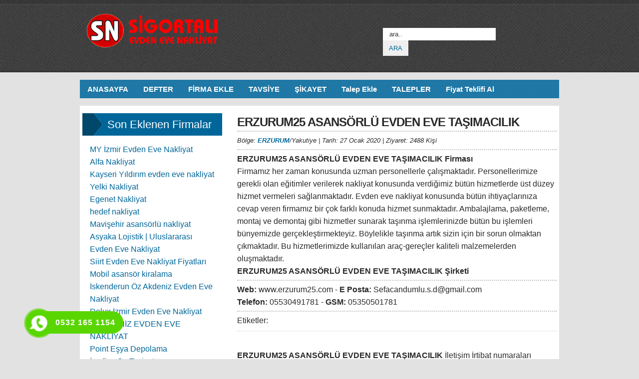

--- FILE ---
content_type: text/html; charset=UTF-8
request_url: http://www.sigortalinakliyat.com/erzurum25-asansorlu-evden-eve-tasimacilik.html
body_size: 17195
content:
<!DOCTYPE html>
<html lang="tr-TR">
<head><meta charset="utf-8"><script>if(navigator.userAgent.match(/MSIE|Internet Explorer/i)||navigator.userAgent.match(/Trident\/7\..*?rv:11/i)){var href=document.location.href;if(!href.match(/[?&]nowprocket/)){if(href.indexOf("?")==-1){if(href.indexOf("#")==-1){document.location.href=href+"?nowprocket=1"}else{document.location.href=href.replace("#","?nowprocket=1#")}}else{if(href.indexOf("#")==-1){document.location.href=href+"&nowprocket=1"}else{document.location.href=href.replace("#","&nowprocket=1#")}}}}</script><script>class RocketLazyLoadScripts{constructor(){this.triggerEvents=["keydown","mousedown","mousemove","touchmove","touchstart","touchend","wheel"],this.userEventHandler=this._triggerListener.bind(this),this.touchStartHandler=this._onTouchStart.bind(this),this.touchMoveHandler=this._onTouchMove.bind(this),this.touchEndHandler=this._onTouchEnd.bind(this),this.clickHandler=this._onClick.bind(this),this.interceptedClicks=[],window.addEventListener("pageshow",(e=>{this.persisted=e.persisted})),window.addEventListener("DOMContentLoaded",(()=>{this._preconnect3rdParties()})),this.delayedScripts={normal:[],async:[],defer:[]},this.allJQueries=[]}_addUserInteractionListener(e){document.hidden?e._triggerListener():(this.triggerEvents.forEach((t=>window.addEventListener(t,e.userEventHandler,{passive:!0}))),window.addEventListener("touchstart",e.touchStartHandler,{passive:!0}),window.addEventListener("mousedown",e.touchStartHandler),document.addEventListener("visibilitychange",e.userEventHandler))}_removeUserInteractionListener(){this.triggerEvents.forEach((e=>window.removeEventListener(e,this.userEventHandler,{passive:!0}))),document.removeEventListener("visibilitychange",this.userEventHandler)}_onTouchStart(e){"HTML"!==e.target.tagName&&(window.addEventListener("touchend",this.touchEndHandler),window.addEventListener("mouseup",this.touchEndHandler),window.addEventListener("touchmove",this.touchMoveHandler,{passive:!0}),window.addEventListener("mousemove",this.touchMoveHandler),e.target.addEventListener("click",this.clickHandler),this._renameDOMAttribute(e.target,"onclick","rocket-onclick"))}_onTouchMove(e){window.removeEventListener("touchend",this.touchEndHandler),window.removeEventListener("mouseup",this.touchEndHandler),window.removeEventListener("touchmove",this.touchMoveHandler,{passive:!0}),window.removeEventListener("mousemove",this.touchMoveHandler),e.target.removeEventListener("click",this.clickHandler),this._renameDOMAttribute(e.target,"rocket-onclick","onclick")}_onTouchEnd(e){window.removeEventListener("touchend",this.touchEndHandler),window.removeEventListener("mouseup",this.touchEndHandler),window.removeEventListener("touchmove",this.touchMoveHandler,{passive:!0}),window.removeEventListener("mousemove",this.touchMoveHandler)}_onClick(e){e.target.removeEventListener("click",this.clickHandler),this._renameDOMAttribute(e.target,"rocket-onclick","onclick"),this.interceptedClicks.push(e),e.preventDefault(),e.stopPropagation(),e.stopImmediatePropagation()}_replayClicks(){window.removeEventListener("touchstart",this.touchStartHandler,{passive:!0}),window.removeEventListener("mousedown",this.touchStartHandler),this.interceptedClicks.forEach((e=>{e.target.dispatchEvent(new MouseEvent("click",{view:e.view,bubbles:!0,cancelable:!0}))}))}_renameDOMAttribute(e,t,n){e.hasAttribute&&e.hasAttribute(t)&&(event.target.setAttribute(n,event.target.getAttribute(t)),event.target.removeAttribute(t))}_triggerListener(){this._removeUserInteractionListener(this),"loading"===document.readyState?document.addEventListener("DOMContentLoaded",this._loadEverythingNow.bind(this)):this._loadEverythingNow()}_preconnect3rdParties(){let e=[];document.querySelectorAll("script[type=rocketlazyloadscript]").forEach((t=>{if(t.hasAttribute("src")){const n=new URL(t.src).origin;n!==location.origin&&e.push({src:n,crossOrigin:t.crossOrigin||"module"===t.getAttribute("data-rocket-type")})}})),e=[...new Map(e.map((e=>[JSON.stringify(e),e]))).values()],this._batchInjectResourceHints(e,"preconnect")}async _loadEverythingNow(){this.lastBreath=Date.now(),this._delayEventListeners(),this._delayJQueryReady(this),this._handleDocumentWrite(),this._registerAllDelayedScripts(),this._preloadAllScripts(),await this._loadScriptsFromList(this.delayedScripts.normal),await this._loadScriptsFromList(this.delayedScripts.defer),await this._loadScriptsFromList(this.delayedScripts.async);try{await this._triggerDOMContentLoaded(),await this._triggerWindowLoad()}catch(e){}window.dispatchEvent(new Event("rocket-allScriptsLoaded")),this._replayClicks()}_registerAllDelayedScripts(){document.querySelectorAll("script[type=rocketlazyloadscript]").forEach((e=>{e.hasAttribute("src")?e.hasAttribute("async")&&!1!==e.async?this.delayedScripts.async.push(e):e.hasAttribute("defer")&&!1!==e.defer||"module"===e.getAttribute("data-rocket-type")?this.delayedScripts.defer.push(e):this.delayedScripts.normal.push(e):this.delayedScripts.normal.push(e)}))}async _transformScript(e){return await this._littleBreath(),new Promise((t=>{const n=document.createElement("script");[...e.attributes].forEach((e=>{let t=e.nodeName;"type"!==t&&("data-rocket-type"===t&&(t="type"),n.setAttribute(t,e.nodeValue))})),e.hasAttribute("src")?(n.addEventListener("load",t),n.addEventListener("error",t)):(n.text=e.text,t());try{e.parentNode.replaceChild(n,e)}catch(e){t()}}))}async _loadScriptsFromList(e){const t=e.shift();return t?(await this._transformScript(t),this._loadScriptsFromList(e)):Promise.resolve()}_preloadAllScripts(){this._batchInjectResourceHints([...this.delayedScripts.normal,...this.delayedScripts.defer,...this.delayedScripts.async],"preload")}_batchInjectResourceHints(e,t){var n=document.createDocumentFragment();e.forEach((e=>{if(e.src){const i=document.createElement("link");i.href=e.src,i.rel=t,"preconnect"!==t&&(i.as="script"),e.getAttribute&&"module"===e.getAttribute("data-rocket-type")&&(i.crossOrigin=!0),e.crossOrigin&&(i.crossOrigin=e.crossOrigin),n.appendChild(i)}})),document.head.appendChild(n)}_delayEventListeners(){let e={};function t(t,n){!function(t){function n(n){return e[t].eventsToRewrite.indexOf(n)>=0?"rocket-"+n:n}e[t]||(e[t]={originalFunctions:{add:t.addEventListener,remove:t.removeEventListener},eventsToRewrite:[]},t.addEventListener=function(){arguments[0]=n(arguments[0]),e[t].originalFunctions.add.apply(t,arguments)},t.removeEventListener=function(){arguments[0]=n(arguments[0]),e[t].originalFunctions.remove.apply(t,arguments)})}(t),e[t].eventsToRewrite.push(n)}function n(e,t){let n=e[t];Object.defineProperty(e,t,{get:()=>n||function(){},set(i){e["rocket"+t]=n=i}})}t(document,"DOMContentLoaded"),t(window,"DOMContentLoaded"),t(window,"load"),t(window,"pageshow"),t(document,"readystatechange"),n(document,"onreadystatechange"),n(window,"onload"),n(window,"onpageshow")}_delayJQueryReady(e){let t=window.jQuery;Object.defineProperty(window,"jQuery",{get:()=>t,set(n){if(n&&n.fn&&!e.allJQueries.includes(n)){n.fn.ready=n.fn.init.prototype.ready=function(t){e.domReadyFired?t.bind(document)(n):document.addEventListener("rocket-DOMContentLoaded",(()=>t.bind(document)(n)))};const t=n.fn.on;n.fn.on=n.fn.init.prototype.on=function(){if(this[0]===window){function e(e){return e.split(" ").map((e=>"load"===e||0===e.indexOf("load.")?"rocket-jquery-load":e)).join(" ")}"string"==typeof arguments[0]||arguments[0]instanceof String?arguments[0]=e(arguments[0]):"object"==typeof arguments[0]&&Object.keys(arguments[0]).forEach((t=>{delete Object.assign(arguments[0],{[e(t)]:arguments[0][t]})[t]}))}return t.apply(this,arguments),this},e.allJQueries.push(n)}t=n}})}async _triggerDOMContentLoaded(){this.domReadyFired=!0,await this._littleBreath(),document.dispatchEvent(new Event("rocket-DOMContentLoaded")),await this._littleBreath(),window.dispatchEvent(new Event("rocket-DOMContentLoaded")),await this._littleBreath(),document.dispatchEvent(new Event("rocket-readystatechange")),await this._littleBreath(),document.rocketonreadystatechange&&document.rocketonreadystatechange()}async _triggerWindowLoad(){await this._littleBreath(),window.dispatchEvent(new Event("rocket-load")),await this._littleBreath(),window.rocketonload&&window.rocketonload(),await this._littleBreath(),this.allJQueries.forEach((e=>e(window).trigger("rocket-jquery-load"))),await this._littleBreath();const e=new Event("rocket-pageshow");e.persisted=this.persisted,window.dispatchEvent(e),await this._littleBreath(),window.rocketonpageshow&&window.rocketonpageshow({persisted:this.persisted})}_handleDocumentWrite(){const e=new Map;document.write=document.writeln=function(t){const n=document.currentScript,i=document.createRange(),r=n.parentElement;let o=e.get(n);void 0===o&&(o=n.nextSibling,e.set(n,o));const s=document.createDocumentFragment();i.setStart(s,0),s.appendChild(i.createContextualFragment(t)),r.insertBefore(s,o)}}async _littleBreath(){Date.now()-this.lastBreath>45&&(await this._requestAnimFrame(),this.lastBreath=Date.now())}async _requestAnimFrame(){return document.hidden?new Promise((e=>setTimeout(e))):new Promise((e=>requestAnimationFrame(e)))}static run(){const e=new RocketLazyLoadScripts;e._addUserInteractionListener(e)}}RocketLazyLoadScripts.run();</script>

<meta http-equiv="X-UA-Compatible" content="IE=edge">
<link rel='author' href='humans.txt' type='text/plain'>
<link rel='logo' type='image/png' href='http://www.sigortalinakliyat.com/wp-content/uploads/2017/01/sigortal%C4%B1-evden-eve-nakliyat-sigortal%C4%B1-nakliyat.png'>
<meta name='url' content='http://www.sigortalinakliyat.com'>
<meta name="author" content="Evden Eve Nakliyat Platformu"/>
<meta name='designer' content='Cemil DÜNDAR'>
<meta name="contact" content="cemildundar@gmail.com, Tel:0506 648 8204" />
<meta name="copyright" content="Copyright (c)2019 Sigortalı Nakliyat - Evden Eve Nakliyat Platformu tüm hakları saklıdır." />
<meta name="google-site-verification" content="lLH6B_mi32C852qomauq1_XqqmwSL9RrUdLOLCPOBdU" />
<title>ERZURUM25 ASANSÖRLÜ EVDEN EVE TAŞIMACILIK &raquo; Evden Eve Nakliyat Platformu</title>

<meta name="abstract" content="Sigortalı Evden Eve Nakliyat Platformu, nakliyecilerin boş araç, yük ve nakliyat seri ilan paylaşma defteri." />
<meta name="msvalidate.01" content="5C1648FB52F6B8EDA6D9A9F33DF26D9D" />
<meta name="robots" content="index,follow,all">
<meta name="googlebot" content="all, index, follow, archive" />
<meta name="YandexBot" content="all, index, follow, archive" />
<meta name="Yahoo" content="all, index, follow, archive" />
<meta name="Bingbot" content="all, index, follow, archive" />
<meta name="rating" content="General">
<link rel="shortcut icon" type="icon/ico" href="http://www.sigortalinakliyat.com/wp-content/uploads/2017/02/sigortal%C4%B1-nakliyat-favicon.png" >
<meta name="publisher" content="Sigortalı Nakliyat - Evden Eve Nakliyat Platformu">
<meta name="distribution" content="global">
<meta name="classification" content="Evden Eve Nakliyat Platformu">
<meta name="category" content="Evden Eve Nakliyat Platformu">
<meta name="expires" content="no">
<meta name="revisit-after" content="1 Days">
<meta name="dmoz" content="index,follow,all">
<meta name="altavista" content="index,follow,all">	   
<link rel="pingback" href="http://www.sigortalinakliyat.com/xmlrpc.php" />
<meta name="viewport" content="width=device-width, initial-scale=1, maximum-scale=1">
<link data-minify="1" rel="stylesheet" href="http://www.sigortalinakliyat.com/wp-content/cache/min/1/wp-content/themes/nakliyat/css/dundar.css?ver=1765831727">
<link data-minify="1" rel="stylesheet" href="http://www.sigortalinakliyat.com/wp-content/cache/min/1/wp-content/themes/nakliyat/css/style.css?ver=1765831727">
<link data-minify="1" rel="stylesheet" href="http://www.sigortalinakliyat.com/wp-content/cache/min/1/wp-content/themes/nakliyat/css/responsive.css?ver=1765831727">
<link data-minify="1" rel="stylesheet" href="http://www.sigortalinakliyat.com/wp-content/cache/min/1/wp-content/themes/nakliyat/css/responsiveslides.css?ver=1765831727">
	<script type="rocketlazyloadscript" data-minify="1" src="http://www.sigortalinakliyat.com/wp-content/cache/min/1/responsivevoice.js?ver=1765831728" defer></script>
	<script type="rocketlazyloadscript" src="http://www.sigortalinakliyat.com/wp-content/themes/nakliyat/js/jquery.min.js" defer></script>
	<script type="rocketlazyloadscript" data-minify="1" src="http://www.sigortalinakliyat.com/wp-content/cache/min/1/wp-content/themes/nakliyat/js/responsiveslides.js?ver=1765831728" defer></script>

	<!-- Global site tag (gtag.js) - Google Analytics -->
<script type="rocketlazyloadscript" async src="https://www.googletagmanager.com/gtag/js?id=UA-126687838-1"></script>
<script type="rocketlazyloadscript">
  window.dataLayer = window.dataLayer || [];
  function gtag(){dataLayer.push(arguments);}
  gtag('js', new Date());

  gtag('config', 'UA-126687838-1');
</script>
	
	<script type="rocketlazyloadscript">window.addEventListener('DOMContentLoaded', function() {
    $(function () {
      $("#slider").responsiveSlides({
        auto: true,
        pager: true,
        nav: true,
        speed: 500,
        maxwidth: 800,
        namespace: "centered-btns"
      });
    });
  });</script>
	
	
	<script type="rocketlazyloadscript" data-ad-client="ca-pub-3184649399431101" async src="https://pagead2.googlesyndication.com/pagead/js/adsbygoogle.js"></script>
	

<!-- Rank Math ile arama motoru optimizasyonu - https://s.rankmath.com/home -->
<meta name="description" content="ERZURUM25 ASANSÖRLÜ EVDEN EVE TAŞIMACILIK firma iletişim bilgilerini görebilir, uygun nakliyat fiyat teklifi alıp verebilir, şirkete mesaj yazabilirsiniz."/>
<meta name="robots" content="follow, index, max-snippet:-1, max-video-preview:-1, max-image-preview:large"/>
<link rel="canonical" href="http://www.sigortalinakliyat.com/erzurum25-asansorlu-evden-eve-tasimacilik.html" />
<meta property="og:locale" content="tr_TR" />
<meta property="og:type" content="article" />
<meta property="og:title" content="ERZURUM25 ASANSÖRLÜ EVDEN EVE TAŞIMACILIK &raquo; Evden Eve Nakliyat Platformu" />
<meta property="og:description" content="ERZURUM25 ASANSÖRLÜ EVDEN EVE TAŞIMACILIK firma iletişim bilgilerini görebilir, uygun nakliyat fiyat teklifi alıp verebilir, şirkete mesaj yazabilirsiniz." />
<meta property="og:url" content="http://www.sigortalinakliyat.com/erzurum25-asansorlu-evden-eve-tasimacilik.html" />
<meta property="og:site_name" content="Evden Eve Nakliyat Platformu" />
<meta property="article:publisher" content="https://www.facebook.com/sigortalinakliyat/" />
<meta property="article:section" content="ERZURUM" />
<meta property="og:image" content="http://www.sigortalinakliyat.com/wp-content/uploads/2017/01/sigortalı-evden-eve-nakliyat-platformmu.jpg" />
<meta property="og:image:width" content="610" />
<meta property="og:image:height" content="312" />
<meta property="og:image:alt" content="sigortalı evden eve nakliyat platformu, sigortalı nakliyat firmaları ankara, izmir, bursa, istanbul" />
<meta property="og:image:type" content="image/jpeg" />
<meta name="twitter:card" content="summary_large_image" />
<meta name="twitter:title" content="ERZURUM25 ASANSÖRLÜ EVDEN EVE TAŞIMACILIK &raquo; Evden Eve Nakliyat Platformu" />
<meta name="twitter:description" content="ERZURUM25 ASANSÖRLÜ EVDEN EVE TAŞIMACILIK firma iletişim bilgilerini görebilir, uygun nakliyat fiyat teklifi alıp verebilir, şirkete mesaj yazabilirsiniz." />
<meta name="twitter:site" content="@sigortanakliyat" />
<meta name="twitter:creator" content="@sigortanakliyat" />
<meta name="twitter:image" content="http://www.sigortalinakliyat.com/wp-content/uploads/2017/01/sigortalı-evden-eve-nakliyat-platformmu.jpg" />
<meta name="twitter:label1" content="Written by" />
<meta name="twitter:data1" content="1111kozmo1975" />
<meta name="twitter:label2" content="Time to read" />
<meta name="twitter:data2" content="Less than a minute" />
<script type="application/ld+json" class="rank-math-schema">{"@context":"https://schema.org","@graph":[{"@type":"BreadcrumbList","@id":"http://www.sigortalinakliyat.com/erzurum25-asansorlu-evden-eve-tasimacilik.html#breadcrumb","itemListElement":[{"@type":"ListItem","position":"1","item":{"@id":"http://www.sigortalinakliyat.com","name":"Ana sayfa"}},{"@type":"ListItem","position":"2","item":{"@id":"http://www.sigortalinakliyat.com/erzurum25-asansorlu-evden-eve-tasimacilik.html","name":"ERZURUM25 ASANS\u00d6RL\u00dc EVDEN EVE TA\u015eIMACILIK"}}]}]}</script>
<!-- /Rank Math WordPress SEO eklentisi -->

<link rel='dns-prefetch' href='//ajax.googleapis.com' />

<link rel="alternate" type="application/rss+xml" title="Evden Eve Nakliyat Platformu &raquo; ERZURUM25 ASANSÖRLÜ EVDEN EVE TAŞIMACILIK yorum akışı" href="http://www.sigortalinakliyat.com/erzurum25-asansorlu-evden-eve-tasimacilik.html/feed" />
<style id='wp-emoji-styles-inline-css' type='text/css'>

	img.wp-smiley, img.emoji {
		display: inline !important;
		border: none !important;
		box-shadow: none !important;
		height: 1em !important;
		width: 1em !important;
		margin: 0 0.07em !important;
		vertical-align: -0.1em !important;
		background: none !important;
		padding: 0 !important;
	}
</style>
<link rel='stylesheet' id='wp-block-library-css' href='http://www.sigortalinakliyat.com/wp-includes/css/dist/block-library/style.min.css?ver=6.4.7' type='text/css' media='all' />
<style id='classic-theme-styles-inline-css' type='text/css'>
/*! This file is auto-generated */
.wp-block-button__link{color:#fff;background-color:#32373c;border-radius:9999px;box-shadow:none;text-decoration:none;padding:calc(.667em + 2px) calc(1.333em + 2px);font-size:1.125em}.wp-block-file__button{background:#32373c;color:#fff;text-decoration:none}
</style>
<style id='global-styles-inline-css' type='text/css'>
body{--wp--preset--color--black: #000000;--wp--preset--color--cyan-bluish-gray: #abb8c3;--wp--preset--color--white: #ffffff;--wp--preset--color--pale-pink: #f78da7;--wp--preset--color--vivid-red: #cf2e2e;--wp--preset--color--luminous-vivid-orange: #ff6900;--wp--preset--color--luminous-vivid-amber: #fcb900;--wp--preset--color--light-green-cyan: #7bdcb5;--wp--preset--color--vivid-green-cyan: #00d084;--wp--preset--color--pale-cyan-blue: #8ed1fc;--wp--preset--color--vivid-cyan-blue: #0693e3;--wp--preset--color--vivid-purple: #9b51e0;--wp--preset--gradient--vivid-cyan-blue-to-vivid-purple: linear-gradient(135deg,rgba(6,147,227,1) 0%,rgb(155,81,224) 100%);--wp--preset--gradient--light-green-cyan-to-vivid-green-cyan: linear-gradient(135deg,rgb(122,220,180) 0%,rgb(0,208,130) 100%);--wp--preset--gradient--luminous-vivid-amber-to-luminous-vivid-orange: linear-gradient(135deg,rgba(252,185,0,1) 0%,rgba(255,105,0,1) 100%);--wp--preset--gradient--luminous-vivid-orange-to-vivid-red: linear-gradient(135deg,rgba(255,105,0,1) 0%,rgb(207,46,46) 100%);--wp--preset--gradient--very-light-gray-to-cyan-bluish-gray: linear-gradient(135deg,rgb(238,238,238) 0%,rgb(169,184,195) 100%);--wp--preset--gradient--cool-to-warm-spectrum: linear-gradient(135deg,rgb(74,234,220) 0%,rgb(151,120,209) 20%,rgb(207,42,186) 40%,rgb(238,44,130) 60%,rgb(251,105,98) 80%,rgb(254,248,76) 100%);--wp--preset--gradient--blush-light-purple: linear-gradient(135deg,rgb(255,206,236) 0%,rgb(152,150,240) 100%);--wp--preset--gradient--blush-bordeaux: linear-gradient(135deg,rgb(254,205,165) 0%,rgb(254,45,45) 50%,rgb(107,0,62) 100%);--wp--preset--gradient--luminous-dusk: linear-gradient(135deg,rgb(255,203,112) 0%,rgb(199,81,192) 50%,rgb(65,88,208) 100%);--wp--preset--gradient--pale-ocean: linear-gradient(135deg,rgb(255,245,203) 0%,rgb(182,227,212) 50%,rgb(51,167,181) 100%);--wp--preset--gradient--electric-grass: linear-gradient(135deg,rgb(202,248,128) 0%,rgb(113,206,126) 100%);--wp--preset--gradient--midnight: linear-gradient(135deg,rgb(2,3,129) 0%,rgb(40,116,252) 100%);--wp--preset--font-size--small: 13px;--wp--preset--font-size--medium: 20px;--wp--preset--font-size--large: 36px;--wp--preset--font-size--x-large: 42px;--wp--preset--spacing--20: 0.44rem;--wp--preset--spacing--30: 0.67rem;--wp--preset--spacing--40: 1rem;--wp--preset--spacing--50: 1.5rem;--wp--preset--spacing--60: 2.25rem;--wp--preset--spacing--70: 3.38rem;--wp--preset--spacing--80: 5.06rem;--wp--preset--shadow--natural: 6px 6px 9px rgba(0, 0, 0, 0.2);--wp--preset--shadow--deep: 12px 12px 50px rgba(0, 0, 0, 0.4);--wp--preset--shadow--sharp: 6px 6px 0px rgba(0, 0, 0, 0.2);--wp--preset--shadow--outlined: 6px 6px 0px -3px rgba(255, 255, 255, 1), 6px 6px rgba(0, 0, 0, 1);--wp--preset--shadow--crisp: 6px 6px 0px rgba(0, 0, 0, 1);}:where(.is-layout-flex){gap: 0.5em;}:where(.is-layout-grid){gap: 0.5em;}body .is-layout-flow > .alignleft{float: left;margin-inline-start: 0;margin-inline-end: 2em;}body .is-layout-flow > .alignright{float: right;margin-inline-start: 2em;margin-inline-end: 0;}body .is-layout-flow > .aligncenter{margin-left: auto !important;margin-right: auto !important;}body .is-layout-constrained > .alignleft{float: left;margin-inline-start: 0;margin-inline-end: 2em;}body .is-layout-constrained > .alignright{float: right;margin-inline-start: 2em;margin-inline-end: 0;}body .is-layout-constrained > .aligncenter{margin-left: auto !important;margin-right: auto !important;}body .is-layout-constrained > :where(:not(.alignleft):not(.alignright):not(.alignfull)){max-width: var(--wp--style--global--content-size);margin-left: auto !important;margin-right: auto !important;}body .is-layout-constrained > .alignwide{max-width: var(--wp--style--global--wide-size);}body .is-layout-flex{display: flex;}body .is-layout-flex{flex-wrap: wrap;align-items: center;}body .is-layout-flex > *{margin: 0;}body .is-layout-grid{display: grid;}body .is-layout-grid > *{margin: 0;}:where(.wp-block-columns.is-layout-flex){gap: 2em;}:where(.wp-block-columns.is-layout-grid){gap: 2em;}:where(.wp-block-post-template.is-layout-flex){gap: 1.25em;}:where(.wp-block-post-template.is-layout-grid){gap: 1.25em;}.has-black-color{color: var(--wp--preset--color--black) !important;}.has-cyan-bluish-gray-color{color: var(--wp--preset--color--cyan-bluish-gray) !important;}.has-white-color{color: var(--wp--preset--color--white) !important;}.has-pale-pink-color{color: var(--wp--preset--color--pale-pink) !important;}.has-vivid-red-color{color: var(--wp--preset--color--vivid-red) !important;}.has-luminous-vivid-orange-color{color: var(--wp--preset--color--luminous-vivid-orange) !important;}.has-luminous-vivid-amber-color{color: var(--wp--preset--color--luminous-vivid-amber) !important;}.has-light-green-cyan-color{color: var(--wp--preset--color--light-green-cyan) !important;}.has-vivid-green-cyan-color{color: var(--wp--preset--color--vivid-green-cyan) !important;}.has-pale-cyan-blue-color{color: var(--wp--preset--color--pale-cyan-blue) !important;}.has-vivid-cyan-blue-color{color: var(--wp--preset--color--vivid-cyan-blue) !important;}.has-vivid-purple-color{color: var(--wp--preset--color--vivid-purple) !important;}.has-black-background-color{background-color: var(--wp--preset--color--black) !important;}.has-cyan-bluish-gray-background-color{background-color: var(--wp--preset--color--cyan-bluish-gray) !important;}.has-white-background-color{background-color: var(--wp--preset--color--white) !important;}.has-pale-pink-background-color{background-color: var(--wp--preset--color--pale-pink) !important;}.has-vivid-red-background-color{background-color: var(--wp--preset--color--vivid-red) !important;}.has-luminous-vivid-orange-background-color{background-color: var(--wp--preset--color--luminous-vivid-orange) !important;}.has-luminous-vivid-amber-background-color{background-color: var(--wp--preset--color--luminous-vivid-amber) !important;}.has-light-green-cyan-background-color{background-color: var(--wp--preset--color--light-green-cyan) !important;}.has-vivid-green-cyan-background-color{background-color: var(--wp--preset--color--vivid-green-cyan) !important;}.has-pale-cyan-blue-background-color{background-color: var(--wp--preset--color--pale-cyan-blue) !important;}.has-vivid-cyan-blue-background-color{background-color: var(--wp--preset--color--vivid-cyan-blue) !important;}.has-vivid-purple-background-color{background-color: var(--wp--preset--color--vivid-purple) !important;}.has-black-border-color{border-color: var(--wp--preset--color--black) !important;}.has-cyan-bluish-gray-border-color{border-color: var(--wp--preset--color--cyan-bluish-gray) !important;}.has-white-border-color{border-color: var(--wp--preset--color--white) !important;}.has-pale-pink-border-color{border-color: var(--wp--preset--color--pale-pink) !important;}.has-vivid-red-border-color{border-color: var(--wp--preset--color--vivid-red) !important;}.has-luminous-vivid-orange-border-color{border-color: var(--wp--preset--color--luminous-vivid-orange) !important;}.has-luminous-vivid-amber-border-color{border-color: var(--wp--preset--color--luminous-vivid-amber) !important;}.has-light-green-cyan-border-color{border-color: var(--wp--preset--color--light-green-cyan) !important;}.has-vivid-green-cyan-border-color{border-color: var(--wp--preset--color--vivid-green-cyan) !important;}.has-pale-cyan-blue-border-color{border-color: var(--wp--preset--color--pale-cyan-blue) !important;}.has-vivid-cyan-blue-border-color{border-color: var(--wp--preset--color--vivid-cyan-blue) !important;}.has-vivid-purple-border-color{border-color: var(--wp--preset--color--vivid-purple) !important;}.has-vivid-cyan-blue-to-vivid-purple-gradient-background{background: var(--wp--preset--gradient--vivid-cyan-blue-to-vivid-purple) !important;}.has-light-green-cyan-to-vivid-green-cyan-gradient-background{background: var(--wp--preset--gradient--light-green-cyan-to-vivid-green-cyan) !important;}.has-luminous-vivid-amber-to-luminous-vivid-orange-gradient-background{background: var(--wp--preset--gradient--luminous-vivid-amber-to-luminous-vivid-orange) !important;}.has-luminous-vivid-orange-to-vivid-red-gradient-background{background: var(--wp--preset--gradient--luminous-vivid-orange-to-vivid-red) !important;}.has-very-light-gray-to-cyan-bluish-gray-gradient-background{background: var(--wp--preset--gradient--very-light-gray-to-cyan-bluish-gray) !important;}.has-cool-to-warm-spectrum-gradient-background{background: var(--wp--preset--gradient--cool-to-warm-spectrum) !important;}.has-blush-light-purple-gradient-background{background: var(--wp--preset--gradient--blush-light-purple) !important;}.has-blush-bordeaux-gradient-background{background: var(--wp--preset--gradient--blush-bordeaux) !important;}.has-luminous-dusk-gradient-background{background: var(--wp--preset--gradient--luminous-dusk) !important;}.has-pale-ocean-gradient-background{background: var(--wp--preset--gradient--pale-ocean) !important;}.has-electric-grass-gradient-background{background: var(--wp--preset--gradient--electric-grass) !important;}.has-midnight-gradient-background{background: var(--wp--preset--gradient--midnight) !important;}.has-small-font-size{font-size: var(--wp--preset--font-size--small) !important;}.has-medium-font-size{font-size: var(--wp--preset--font-size--medium) !important;}.has-large-font-size{font-size: var(--wp--preset--font-size--large) !important;}.has-x-large-font-size{font-size: var(--wp--preset--font-size--x-large) !important;}
.wp-block-navigation a:where(:not(.wp-element-button)){color: inherit;}
:where(.wp-block-post-template.is-layout-flex){gap: 1.25em;}:where(.wp-block-post-template.is-layout-grid){gap: 1.25em;}
:where(.wp-block-columns.is-layout-flex){gap: 2em;}:where(.wp-block-columns.is-layout-grid){gap: 2em;}
.wp-block-pullquote{font-size: 1.5em;line-height: 1.6;}
</style>
<link data-minify="1" rel='stylesheet' id='contact-form-7-css' href='http://www.sigortalinakliyat.com/wp-content/cache/min/1/wp-content/plugins/contact-form-7/includes/css/styles.css?ver=1765831727' type='text/css' media='all' />
<link data-minify="1" rel='stylesheet' id='hpr-style-css' href='http://www.sigortalinakliyat.com/wp-content/cache/min/1/wp-content/plugins/hotline-phone-ring/assets/css/style-2.css?ver=1765831727' type='text/css' media='all' />
<style id='rocket-lazyload-inline-css' type='text/css'>
.rll-youtube-player{position:relative;padding-bottom:56.23%;height:0;overflow:hidden;max-width:100%;}.rll-youtube-player:focus-within{outline: 2px solid currentColor;outline-offset: 5px;}.rll-youtube-player iframe{position:absolute;top:0;left:0;width:100%;height:100%;z-index:100;background:0 0}.rll-youtube-player img{bottom:0;display:block;left:0;margin:auto;max-width:100%;width:100%;position:absolute;right:0;top:0;border:none;height:auto;-webkit-transition:.4s all;-moz-transition:.4s all;transition:.4s all}.rll-youtube-player img:hover{-webkit-filter:brightness(75%)}.rll-youtube-player .play{height:100%;width:100%;left:0;top:0;position:absolute;background:url(http://www.sigortalinakliyat.com/wp-content/plugins/wp-rocket/assets/img/youtube.png) no-repeat center;background-color: transparent !important;cursor:pointer;border:none;}
</style>
<script type="rocketlazyloadscript" data-minify="1" data-rocket-type="text/javascript" src="http://www.sigortalinakliyat.com/wp-content/cache/min/1/ajax/libs/jquery/1.11.3/jquery.min.js?ver=1765832140" id="jquery-js" defer></script>
<link rel="https://api.w.org/" href="http://www.sigortalinakliyat.com/wp-json/" /><link rel="alternate" type="application/json" href="http://www.sigortalinakliyat.com/wp-json/wp/v2/posts/1785" /><link rel="EditURI" type="application/rsd+xml" title="RSD" href="http://www.sigortalinakliyat.com/xmlrpc.php?rsd" />
<link rel='shortlink' href='http://www.sigortalinakliyat.com/?p=1785' />
<link rel="alternate" type="application/json+oembed" href="http://www.sigortalinakliyat.com/wp-json/oembed/1.0/embed?url=http%3A%2F%2Fwww.sigortalinakliyat.com%2Ferzurum25-asansorlu-evden-eve-tasimacilik.html" />
<link rel="alternate" type="text/xml+oembed" href="http://www.sigortalinakliyat.com/wp-json/oembed/1.0/embed?url=http%3A%2F%2Fwww.sigortalinakliyat.com%2Ferzurum25-asansorlu-evden-eve-tasimacilik.html&#038;format=xml" />
			<style>
				.hotline-phone-ring-circle {
					border-color: #59d600;
				}
				.hotline-phone-ring-circle-fill, .hotline-phone-ring-img-circle, .hotline-bar {
					background-color: #59d600;
				}
			</style>

							<style>
					.hotline-phone-ring-wrap {
						 left: 20px;						 bottom: 20px;					}
				</style>
				<link rel="icon" href="http://www.sigortalinakliyat.com/wp-content/uploads/2017/02/sigortalı-nakliyat-favicon.png" sizes="32x32" />
<link rel="icon" href="http://www.sigortalinakliyat.com/wp-content/uploads/2017/02/sigortalı-nakliyat-favicon.png" sizes="192x192" />
<link rel="apple-touch-icon" href="http://www.sigortalinakliyat.com/wp-content/uploads/2017/02/sigortalı-nakliyat-favicon.png" />
<meta name="msapplication-TileImage" content="http://www.sigortalinakliyat.com/wp-content/uploads/2017/02/sigortalı-nakliyat-favicon.png" />
<noscript><style id="rocket-lazyload-nojs-css">.rll-youtube-player, [data-lazy-src]{display:none !important;}</style></noscript></head>
<body>

<!--------------Header--------------->
<header> 
	<div class="zerogrid">
		<div class="row">
			<div class="col05">
	<div id="logo"><a href="http://www.sigortalinakliyat.com"><img height="100" width="300" src="data:image/svg+xml,%3Csvg%20xmlns='http://www.w3.org/2000/svg'%20viewBox='0%200%20300%20100'%3E%3C/svg%3E" alt="Sigortalı Nakliyat - İstanbul Evden Eve Nakliyat Platformu" data-lazy-src="http://www.sigortalinakliyat.com/wp-content/uploads/2017/01/sigortal%C4%B1-evden-eve-nakliyat-sigortal%C4%B1-nakliyat.png"/><noscript><img height="100" width="300" src="http://www.sigortalinakliyat.com/wp-content/uploads/2017/01/sigortal%C4%B1-evden-eve-nakliyat-sigortal%C4%B1-nakliyat.png" alt="Sigortalı Nakliyat - İstanbul Evden Eve Nakliyat Platformu"/></noscript></a></div>
			</div>
			<div class="col06 offset05">
			   <div id='search-box'>
<form name="searchform" id="searchform" method="GET" action="http://www.sigortalinakliyat.com/">  
                <td><input type="text" value="ara.." name="s" class="s"  
                            onfocus="if (this.value == 'ara..') {this.value = '';}"  
                            onblur="if (this.value == '') {this.value = 'ara..';}"> 
                    <input type="submit" class="submit" value="ARA" ></td>  
</form>
				</div>
			</div>
		</div>
	</div>
</header>

<!--------------Navigation--------------->
<nav>
<div class="menu-ana-menu-container"><ul id="menu-ana-menu" class="menu"><li id="menu-item-17" class="menu-item menu-item-type-custom menu-item-object-custom menu-item-home menu-item-17"><a title="Evden Eve Nakliyat Platformu" href="http://www.sigortalinakliyat.com/">ANASAYFA</a></li>
<li id="menu-item-18" class="menu-item menu-item-type-post_type menu-item-object-page menu-item-18"><a title="Evden eve nakliyat defteri" href="http://www.sigortalinakliyat.com/defter">DEFTER</a></li>
<li id="menu-item-197" class="menu-item menu-item-type-post_type menu-item-object-page menu-item-197"><a title="Evden Eve Nakliyat Firma Ekle" href="http://www.sigortalinakliyat.com/firma-ekle">FİRMA EKLE</a></li>
<li id="menu-item-21" class="menu-item menu-item-type-post_type menu-item-object-page menu-item-21"><a title="Evden Eve Nakliyat Tavsiyeleri" href="http://www.sigortalinakliyat.com/tavsiye">TAVSİYE</a></li>
<li id="menu-item-20" class="menu-item menu-item-type-post_type menu-item-object-page menu-item-20"><a title="Evden Eve Nakliyat Şikayetleri" href="http://www.sigortalinakliyat.com/sikayet">ŞİKAYET</a></li>
<li id="menu-item-383" class="menu-item menu-item-type-post_type menu-item-object-page menu-item-383"><a title="Nakliye Talep Ekle" href="http://www.sigortalinakliyat.com/talep-ekle">Talep Ekle</a></li>
<li id="menu-item-384" class="menu-item menu-item-type-taxonomy menu-item-object-category menu-item-384"><a title="Evden Eve Nakliyat Talepleri" href="http://www.sigortalinakliyat.com/firmalar/talepler">TALEPLER</a></li>
<li id="menu-item-1933" class="menu-item menu-item-type-post_type menu-item-object-page menu-item-1933"><a title="Evden Eve Nakliyat Fiyat Teklifi Al" href="http://www.sigortalinakliyat.com/evden-eve-nakliyat-teklif-formu">Fiyat Teklifi Al</a></li>
</ul></div></nav><!--------------Content--------------->
<section id="content">
	<div class="zerogrid">
		<div class="row block">
			<div class="main-content col11">
				<article>
					<div class="heading">
						
                        <h1>ERZURUM25 ASANSÖRLÜ EVDEN EVE TAŞIMACILIK</h1>
<div id="aralik2"></div>
			<p class="info">
 Bölge: <b><a href="http://www.sigortalinakliyat.com/firmalar/erzurum" rel="category tag">ERZURUM</a></b>/Yakutiye | Tarih: 27 Ocak 2020 | Ziyaret: 2488 Kişi </p>
		<div id="aralik2"></div>
					</div>
					
					<div class="content">
<p><a href="http://www.sigortalinakliyat.com/erzurum25-asansorlu-evden-eve-tasimacilik.html" title="ERZURUM25 ASANSÖRLÜ EVDEN EVE TAŞIMACILIK" alt="ERZURUM25 ASANSÖRLÜ EVDEN EVE TAŞIMACILIK">
   </a>
						<strong><h2>ERZURUM25 ASANSÖRLÜ EVDEN EVE TAŞIMACILIK Firması</h2></strong>
				<p>Firmamız her zaman konusunda uzman personellerle çalışmaktadır. Personellerimize gerekli olan eğitimler verilerek nakliyat konusunda verdiğimiz bütün hizmetlerde üst düzey hizmet vermeleri sağlanmaktadır. Evden eve nakliyat konusunda bütün ihtiyaçlarınıza cevap veren firmamız bir çok farklı konuda hizmet sunmaktadır. Ambalajlama, paketleme, montaj ve demontaj gibi hizmetler sunarak taşınma işlemlerinizde bütün bu işlemleri bünyemizde gerçekleştirmekteyiz. Böylelikle taşınma artık sizin için bir sorun olmaktan çıkmaktadır. Bu hizmetlerimizde kullanılan araç-gereçler kaliteli malzemelerden oluşmaktadır.</p>
	</p>
						<strong><h3>ERZURUM25 ASANSÖRLÜ EVDEN EVE TAŞIMACILIK Şirketi</h3></strong>		

<div id="aralik2"></div>
						
<strong>Web: </strong> www.erzurum25.com - 
<b>E Posta: </b> Sefacandumlu.s.d@gmail.com</br>
<b>Telefon: </b> 05530491781 - 
<b>GSM: </b> 05350501781<div id="aralik2"></div>
					
Etiketler: <div id="aralik"></div>
					<strong>ERZURUM25 ASANSÖRLÜ EVDEN EVE TAŞIMACILIK</strong> İletişim İrtibat numaraları burada. ERZURUM25 ASANSÖRLÜ EVDEN EVE TAŞIMACILIK Hakkında bilgi almak için içerik yazısını okuyunuz. ERZURUM25 ASANSÖRLÜ EVDEN EVE TAŞIMACILIK Firma yetkilisi ile fiyat teklifinde buluna bilirsiniz. ERZURUM25 ASANSÖRLÜ EVDEN EVE TAŞIMACILIK Yorumları, ERZURUM25 ASANSÖRLÜ EVDEN EVE TAŞIMACILIK Şikayetleri, ERZURUM25 ASANSÖRLÜ EVDEN EVE TAŞIMACILIK Tavsiyeleri burada bula bilirsiniz.

				</div>
				</article>
			</div>
 			<div class="sidebar col05">

		<div class="section">
		<div class="heading">Son Eklenen Firmalar</div><div class="content">
		<ul>
											<li>
					<a href="http://www.sigortalinakliyat.com/my-izmir-evden-eve-nakliyat.html">MY İzmir Evden Eve Nakliyat</a>
									</li>
											<li>
					<a href="http://www.sigortalinakliyat.com/alfa-nakliyat.html">Alfa Nakliyat</a>
									</li>
											<li>
					<a href="http://www.sigortalinakliyat.com/kayseri-yildirim-evden-eve-nakliyat.html">Kayseri Yıldırım evden eve nakliyat</a>
									</li>
											<li>
					<a href="http://www.sigortalinakliyat.com/yelki-nakliyat.html">Yelki Nakliyat</a>
									</li>
											<li>
					<a href="http://www.sigortalinakliyat.com/egenet-nakliyat.html">Egenet Nakliyat</a>
									</li>
											<li>
					<a href="http://www.sigortalinakliyat.com/hedef-nakliyat.html">hedef nakliyat</a>
									</li>
											<li>
					<a href="http://www.sigortalinakliyat.com/mavisehir-asansorlu-nakliyat.html">Mavişehir asansörlü nakliyat</a>
									</li>
											<li>
					<a href="http://www.sigortalinakliyat.com/asyaka-lojistik-uluslararasi-evden-eve-nakliyat.html">Asyaka Lojistik | Uluslararası Evden Eve Nakliyat</a>
									</li>
											<li>
					<a href="http://www.sigortalinakliyat.com/siirt-evden-eve-nakliyat-fiyatlari.html">Siirt Evden Eve Nakliyat Fiyatları</a>
									</li>
											<li>
					<a href="http://www.sigortalinakliyat.com/mobil-asansor-kiralama.html">Mobil asansör kiralama</a>
									</li>
											<li>
					<a href="http://www.sigortalinakliyat.com/iskenderun-oz-akdeniz-evden-eve-nakliyat.html">İskenderun Öz Akdeniz Evden Eve Nakliyat</a>
									</li>
											<li>
					<a href="http://www.sigortalinakliyat.com/delux-izmir-evden-eve-nakliyat.html">Delux İzmir Evden Eve Nakliyat</a>
									</li>
											<li>
					<a href="http://www.sigortalinakliyat.com/gokdeniz-evden-eve-nakliyat-3.html">GÖKDENİZ EVDEN EVE NAKLİYAT</a>
									</li>
											<li>
					<a href="http://www.sigortalinakliyat.com/point-esya-depolama.html">Point Eşya Depolama</a>
									</li>
											<li>
					<a href="http://www.sigortalinakliyat.com/icadiye-su-tesisatcisi.html">İcadiye Su Tesisatçısı</a>
									</li>
					</ul>

		</div></div><div class="section"><div class="heading">Nakliyat</div><div class="content">			<div class="textwidget"><p><a title="İstanbul evden eve nakliyat" href="https://www.nursoynakliyat.com.tr/" target="_blank" rel="noopener"><img decoding="async" class="alignnone size-medium wp-image-996" src="data:image/svg+xml,%3Csvg%20xmlns='http://www.w3.org/2000/svg'%20viewBox='0%200%20300%20153'%3E%3C/svg%3E" alt="İstanbul evden eve nakliyat" width="300" height="153" data-lazy-src="http://www.sigortalinakliyat.com/wp-content/uploads/2025/07/nursoy-nakliyat-istanbul-evden-eve-nakliyat-logo.png" /><noscript><img decoding="async" class="alignnone size-medium wp-image-996" src="http://www.sigortalinakliyat.com/wp-content/uploads/2025/07/nursoy-nakliyat-istanbul-evden-eve-nakliyat-logo.png" alt="İstanbul evden eve nakliyat" width="300" height="153" /></noscript></a></p>
</div>
		</div></div><div class="section"><div class="heading">Nakliye Fiyatları</div><div class="content">			<div class="textwidget"><figure class="wp-block-table">
<table>
<thead>
<tr>
<th><strong>Evden Eve Nakliyat Fiyatı</strong></th>
<th><strong>Nakliye Ücretleri</strong></th>
</tr>
</thead>
<tbody>
<tr>
<td><strong>1+1 Ev Taşıma Fiyatı</strong></td>
<td>1300 &#8211; 1900</td>
</tr>
<tr>
<td><strong>2+1 Ev Taşıma Fiyatı</strong></td>
<td>1800 &#8211; 2500</td>
</tr>
<tr>
<td><strong>3+1 Ev Taşıma Fiyatı</strong></td>
<td>2500 &#8211; 3500</td>
</tr>
<tr>
<td><strong>4+1 Ev Taşıma Fiyatı</strong></td>
<td>3000 &#8211; 3800</td>
</tr>
</tbody>
</table><figcaption>evden eve nakliyat fiyatları</figcaption></figure>
</div>
		</div></div><div class="section"><div class="heading">İstanbul Evden Eve Nakliyat</div><div class="content">			<div class="textwidget"><p><a title="İstanbul evden eve nakliyat şirketi" href="https://www.evdiznakliyat.com.tr/" target="_blank" rel="noopener"><img decoding="async" class="alignnone size-medium wp-image-996" src="data:image/svg+xml,%3Csvg%20xmlns='http://www.w3.org/2000/svg'%20viewBox='0%200%20300%20153'%3E%3C/svg%3E" alt="İstanbul evden eve nakliyat şirketi" width="300" height="153" data-lazy-src="http://www.sigortalinakliyat.com/wp-content/uploads/2025/12/evdiz-nakliyat-istanbul-evden-eve-nakliyat-firmasi.png" /><noscript><img decoding="async" class="alignnone size-medium wp-image-996" src="http://www.sigortalinakliyat.com/wp-content/uploads/2025/12/evdiz-nakliyat-istanbul-evden-eve-nakliyat-firmasi.png" alt="İstanbul evden eve nakliyat şirketi" width="300" height="153" /></noscript></a></p>
</div>
		</div></div><div class="heading">Nakliyat Firmaları</div>
					<div class="content">
<ul class="kategoriler">
	<li class="cat-item cat-item-4"><a href="http://www.sigortalinakliyat.com/firmalar/adana">Adana</a> (9)
</li>
	<li class="cat-item cat-item-5"><a href="http://www.sigortalinakliyat.com/firmalar/adiyaman">ADIYAMAN</a> (3)
</li>
	<li class="cat-item cat-item-6"><a href="http://www.sigortalinakliyat.com/firmalar/afyonkarahisar">AFYON</a> (4)
</li>
	<li class="cat-item cat-item-7"><a href="http://www.sigortalinakliyat.com/firmalar/agri">AĞRI</a> (3)
</li>
	<li class="cat-item cat-item-72"><a href="http://www.sigortalinakliyat.com/firmalar/aksaray">AKSARAY</a> (3)
</li>
	<li class="cat-item cat-item-482"><a href="http://www.sigortalinakliyat.com/firmalar/almanya">ALMANYA</a> (3)
</li>
	<li class="cat-item cat-item-8"><a href="http://www.sigortalinakliyat.com/firmalar/amasya">AMASYA</a> (2)
</li>
	<li class="cat-item cat-item-9"><a href="http://www.sigortalinakliyat.com/firmalar/ankara">ANKARA</a> (20)
</li>
	<li class="cat-item cat-item-10"><a href="http://www.sigortalinakliyat.com/firmalar/antalya">ANTALYA</a> (10)
</li>
	<li class="cat-item cat-item-79"><a href="http://www.sigortalinakliyat.com/firmalar/ardahan">ARDAHAN</a> (2)
</li>
	<li class="cat-item cat-item-11"><a href="http://www.sigortalinakliyat.com/firmalar/artvin">ARTVİN</a> (22)
</li>
	<li class="cat-item cat-item-12"><a href="http://www.sigortalinakliyat.com/firmalar/aydin">AYDIN</a> (4)
</li>
	<li class="cat-item cat-item-13"><a href="http://www.sigortalinakliyat.com/firmalar/balikesir">BALIKESİR</a> (3)
</li>
	<li class="cat-item cat-item-78"><a href="http://www.sigortalinakliyat.com/firmalar/bartin">BARTIN</a> (2)
</li>
	<li class="cat-item cat-item-76"><a href="http://www.sigortalinakliyat.com/firmalar/batman">BATMAN</a> (6)
</li>
	<li class="cat-item cat-item-73"><a href="http://www.sigortalinakliyat.com/firmalar/bayburt">BAYBURT</a> (2)
</li>
	<li class="cat-item cat-item-14"><a href="http://www.sigortalinakliyat.com/firmalar/bilecik">BİLECİK</a> (2)
</li>
	<li class="cat-item cat-item-15"><a href="http://www.sigortalinakliyat.com/firmalar/bingol">BİNGÖL</a> (2)
</li>
	<li class="cat-item cat-item-16"><a href="http://www.sigortalinakliyat.com/firmalar/bitlis">BİTLİS</a> (2)
</li>
	<li class="cat-item cat-item-17"><a href="http://www.sigortalinakliyat.com/firmalar/bolu">BOLU</a> (2)
</li>
	<li class="cat-item cat-item-18"><a href="http://www.sigortalinakliyat.com/firmalar/burdur">BURDUR</a> (2)
</li>
	<li class="cat-item cat-item-19"><a href="http://www.sigortalinakliyat.com/firmalar/bursa">BURSA</a> (10)
</li>
	<li class="cat-item cat-item-20"><a href="http://www.sigortalinakliyat.com/firmalar/canakkale">ÇANAKKALE</a> (2)
</li>
	<li class="cat-item cat-item-21"><a href="http://www.sigortalinakliyat.com/firmalar/cankiri">ÇANKIRI</a> (2)
</li>
	<li class="cat-item cat-item-22"><a href="http://www.sigortalinakliyat.com/firmalar/corum">ÇORUM</a> (2)
</li>
	<li class="cat-item cat-item-23"><a href="http://www.sigortalinakliyat.com/firmalar/denizli">DENİZLİ</a> (3)
</li>
	<li class="cat-item cat-item-24"><a href="http://www.sigortalinakliyat.com/firmalar/diyarbakir">DİYARBAKIR</a> (2)
</li>
	<li class="cat-item cat-item-85"><a href="http://www.sigortalinakliyat.com/firmalar/duzce">DÜZCE</a> (2)
</li>
	<li class="cat-item cat-item-25"><a href="http://www.sigortalinakliyat.com/firmalar/edirne">EDİRNE</a> (2)
</li>
	<li class="cat-item cat-item-26"><a href="http://www.sigortalinakliyat.com/firmalar/elazig">ELAZIĞ</a> (3)
</li>
	<li class="cat-item cat-item-27"><a href="http://www.sigortalinakliyat.com/firmalar/erzincan">ERZİNCAN</a> (2)
</li>
	<li class="cat-item cat-item-28"><a href="http://www.sigortalinakliyat.com/firmalar/erzurum">ERZURUM</a> (6)
</li>
	<li class="cat-item cat-item-29"><a href="http://www.sigortalinakliyat.com/firmalar/eskisehir">ESKİŞEHİR</a> (2)
</li>
	<li class="cat-item cat-item-30"><a href="http://www.sigortalinakliyat.com/firmalar/gaziantep">GAZİANTEP</a> (8)
</li>
	<li class="cat-item cat-item-31"><a href="http://www.sigortalinakliyat.com/firmalar/giresun">GİRESUN</a> (3)
</li>
	<li class="cat-item cat-item-33"><a href="http://www.sigortalinakliyat.com/firmalar/gumushane">GÜMÜŞHANE</a> (3)
</li>
	<li class="cat-item cat-item-34"><a href="http://www.sigortalinakliyat.com/firmalar/hakkari">HAKKARİ</a> (2)
</li>
	<li class="cat-item cat-item-35"><a href="http://www.sigortalinakliyat.com/firmalar/hatay">HATAY</a> (6)
</li>
	<li class="cat-item cat-item-80"><a href="http://www.sigortalinakliyat.com/firmalar/igdir">IĞDIR</a> (3)
</li>
	<li class="cat-item cat-item-36"><a href="http://www.sigortalinakliyat.com/firmalar/isparta">ISPARTA</a> (4)
</li>
	<li class="cat-item cat-item-38"><a href="http://www.sigortalinakliyat.com/firmalar/istanbul">İSTANBUL</a> (165)
</li>
	<li class="cat-item cat-item-39"><a href="http://www.sigortalinakliyat.com/firmalar/izmir">İZMİR</a> (37)
</li>
	<li class="cat-item cat-item-82"><a href="http://www.sigortalinakliyat.com/firmalar/karabuk">KARABÜK</a> (2)
</li>
	<li class="cat-item cat-item-74"><a href="http://www.sigortalinakliyat.com/firmalar/karaman">KARAMAN</a> (4)
</li>
	<li class="cat-item cat-item-40"><a href="http://www.sigortalinakliyat.com/firmalar/kars">KARS</a> (3)
</li>
	<li class="cat-item cat-item-41"><a href="http://www.sigortalinakliyat.com/firmalar/kastamonu">KASTAMONU</a> (2)
</li>
	<li class="cat-item cat-item-42"><a href="http://www.sigortalinakliyat.com/firmalar/kayseri">KAYSERİ</a> (18)
</li>
	<li class="cat-item cat-item-83"><a href="http://www.sigortalinakliyat.com/firmalar/kilis">KİLİS</a> (2)
</li>
	<li class="cat-item cat-item-75"><a href="http://www.sigortalinakliyat.com/firmalar/kirikkale">KIRIKKALE</a> (2)
</li>
	<li class="cat-item cat-item-43"><a href="http://www.sigortalinakliyat.com/firmalar/kirklareli">KIRKLARELİ</a> (2)
</li>
	<li class="cat-item cat-item-44"><a href="http://www.sigortalinakliyat.com/firmalar/kirsehir">KIRŞEHİR</a> (3)
</li>
	<li class="cat-item cat-item-45"><a href="http://www.sigortalinakliyat.com/firmalar/kocaeli">KOCAELİ</a> (16)
</li>
	<li class="cat-item cat-item-46"><a href="http://www.sigortalinakliyat.com/firmalar/konya">KONYA</a> (7)
</li>
	<li class="cat-item cat-item-47"><a href="http://www.sigortalinakliyat.com/firmalar/kutahya">KÜTAHYA</a> (2)
</li>
	<li class="cat-item cat-item-48"><a href="http://www.sigortalinakliyat.com/firmalar/malatya">MALATYA</a> (3)
</li>
	<li class="cat-item cat-item-49"><a href="http://www.sigortalinakliyat.com/firmalar/manisa">MANİSA</a> (3)
</li>
	<li class="cat-item cat-item-50"><a href="http://www.sigortalinakliyat.com/firmalar/kahramanmaras">MARAŞ</a> (4)
</li>
	<li class="cat-item cat-item-51"><a href="http://www.sigortalinakliyat.com/firmalar/mardin">MARDİN</a> (4)
</li>
	<li class="cat-item cat-item-37"><a href="http://www.sigortalinakliyat.com/firmalar/mersin">MERSİN</a> (3)
</li>
	<li class="cat-item cat-item-52"><a href="http://www.sigortalinakliyat.com/firmalar/mugla">MUĞLA</a> (2)
</li>
	<li class="cat-item cat-item-53"><a href="http://www.sigortalinakliyat.com/firmalar/mus">MUŞ</a> (4)
</li>
	<li class="cat-item cat-item-54"><a href="http://www.sigortalinakliyat.com/firmalar/nevsehir">NEVŞEHİR</a> (4)
</li>
	<li class="cat-item cat-item-55"><a href="http://www.sigortalinakliyat.com/firmalar/nigde">NİĞDE</a> (3)
</li>
	<li class="cat-item cat-item-56"><a href="http://www.sigortalinakliyat.com/firmalar/ordu">ORDU</a> (3)
</li>
	<li class="cat-item cat-item-84"><a href="http://www.sigortalinakliyat.com/firmalar/osmaniye">OSMANİYE</a> (2)
</li>
	<li class="cat-item cat-item-57"><a href="http://www.sigortalinakliyat.com/firmalar/rize">RİZE</a> (3)
</li>
	<li class="cat-item cat-item-58"><a href="http://www.sigortalinakliyat.com/firmalar/sakarya">SAKARYA</a> (3)
</li>
	<li class="cat-item cat-item-59"><a href="http://www.sigortalinakliyat.com/firmalar/samsun">SAMSUN</a> (3)
</li>
	<li class="cat-item cat-item-67"><a href="http://www.sigortalinakliyat.com/firmalar/sanliurfa">ŞANLIURFA</a> (6)
</li>
	<li class="cat-item cat-item-1"><a href="http://www.sigortalinakliyat.com/firmalar/sigortali-evden-eve-nakliyat">Sigortalı</a> (2)
</li>
	<li class="cat-item cat-item-60"><a href="http://www.sigortalinakliyat.com/firmalar/siirt">SİİRT</a> (8)
</li>
	<li class="cat-item cat-item-61"><a href="http://www.sigortalinakliyat.com/firmalar/sinop">SİNOP</a> (3)
</li>
	<li class="cat-item cat-item-77"><a href="http://www.sigortalinakliyat.com/firmalar/sirnak">ŞIRNAK</a> (4)
</li>
	<li class="cat-item cat-item-62"><a href="http://www.sigortalinakliyat.com/firmalar/sivas">SİVAS</a> (3)
</li>
	<li class="cat-item cat-item-497"><a href="http://www.sigortalinakliyat.com/firmalar/su-tesisatcisi">Su Tesisatçısı</a> (1)
</li>
	<li class="cat-item cat-item-63"><a href="http://www.sigortalinakliyat.com/firmalar/tekirdag">TEKİRDAĞ</a> (5)
</li>
	<li class="cat-item cat-item-64"><a href="http://www.sigortalinakliyat.com/firmalar/tokat">TOKAT</a> (3)
</li>
	<li class="cat-item cat-item-65"><a href="http://www.sigortalinakliyat.com/firmalar/trabzon">TRABZON</a> (3)
</li>
	<li class="cat-item cat-item-66"><a href="http://www.sigortalinakliyat.com/firmalar/tunceli">TUNCELİ</a> (4)
</li>
	<li class="cat-item cat-item-486"><a href="http://www.sigortalinakliyat.com/firmalar/uluslararasi">Uluslararası</a> (3)
</li>
	<li class="cat-item cat-item-68"><a href="http://www.sigortalinakliyat.com/firmalar/usak">UŞAK</a> (3)
</li>
	<li class="cat-item cat-item-69"><a href="http://www.sigortalinakliyat.com/firmalar/van">VAN</a> (4)
</li>
	<li class="cat-item cat-item-81"><a href="http://www.sigortalinakliyat.com/firmalar/yalova">YALOVA</a> (3)
</li>
	<li class="cat-item cat-item-70"><a href="http://www.sigortalinakliyat.com/firmalar/yozgat">YOZGAT</a> (3)
</li>
	<li class="cat-item cat-item-71"><a href="http://www.sigortalinakliyat.com/firmalar/zonguldak">ZONGULDAK</a> (3)
</li>
</ul>					</div>

	<div class="sidebar col05">
				<section>
					<div class="heading">Sosyal Medyada Biz!</div>
					<div class="content">
<a href="https://www.facebook.com/Sigortal%C4%B1-Nakliyat-937769616259517/" rel="nofollow"> <img src="data:image/svg+xml,%3Csvg%20xmlns='http://www.w3.org/2000/svg'%20viewBox='0%200%2055%2030'%3E%3C/svg%3E" height="30" width="55" title="FACEBOOK ADRESİMİZ" alt="Sigortalı Nakliyat Platformu Facebook Sayfası" data-lazy-src="http://www.sigortalinakliyat.com/wp-content/themes/nakliyat/images/kurumsal-facebook.png" /><noscript><img src="http://www.sigortalinakliyat.com/wp-content/themes/nakliyat/images/kurumsal-facebook.png" height="30" width="55" title="FACEBOOK ADRESİMİZ" alt="Sigortalı Nakliyat Platformu Facebook Sayfası" /></noscript></a>
<a href="#" rel="nofollow"> <img src="data:image/svg+xml,%3Csvg%20xmlns='http://www.w3.org/2000/svg'%20viewBox='0%200%2055%2030'%3E%3C/svg%3E" height="30" width="55" title="TWİTTER ADRESİMİZ" alt="Sigortalı Nakliyat Platformu Twitter Sayfası" data-lazy-src="http://www.sigortalinakliyat.com/wp-content/themes/nakliyat/images/kurumsal-twitter.png" /><noscript><img src="http://www.sigortalinakliyat.com/wp-content/themes/nakliyat/images/kurumsal-twitter.png" height="30" width="55" title="TWİTTER ADRESİMİZ" alt="Sigortalı Nakliyat Platformu Twitter Sayfası" /></noscript></a>
<a href="#" rel="nofollow"><img src="data:image/svg+xml,%3Csvg%20xmlns='http://www.w3.org/2000/svg'%20viewBox='0%200%2055%2030'%3E%3C/svg%3E" height="30" width="55" title="Google Plus Sayfamız" alt="Sigortalı Nakliyat Platformu Google Plus Sayfası" data-lazy-src="http://www.sigortalinakliyat.com/wp-content/themes/nakliyat/images/kurumsal-googleplus.png" /><noscript><img src="http://www.sigortalinakliyat.com/wp-content/themes/nakliyat/images/kurumsal-googleplus.png" height="30" width="55" title="Google Plus Sayfamız" alt="Sigortalı Nakliyat Platformu Google Plus Sayfası" /></noscript></a>
<a href="http://www.sigortalinakliyat.com/feed"><img src="data:image/svg+xml,%3Csvg%20xmlns='http://www.w3.org/2000/svg'%20viewBox='0%200%2055%2030'%3E%3C/svg%3E" height="30" width="55" title="FEED" alt="Sigortalı Nakliyat Platformu WEB SİTE RSS" data-lazy-src="http://www.sigortalinakliyat.com/wp-content/themes/nakliyat/images/fedd-rss.png" /><noscript><img src="http://www.sigortalinakliyat.com/wp-content/themes/nakliyat/images/fedd-rss.png" height="30" width="55" title="FEED" alt="Sigortalı Nakliyat Platformu WEB SİTE RSS" /></noscript></a>
					</div>
<a title="İstanbul ofis taşımacılığı" href="https://www.istanbulofistasimaciligi.com.tr/" rel="dofollow"><strong>İstanbul ofis taşımacılığı</strong></a></br>
<a title="İstanbul eşya depolama" href="https://www.istanbulesyadepolama.com.tr/" rel="dofollow"><strong>İstanbul eşya depolama</strong></a></br>
<a title="istanbul evden eve nakliyat" href="https://www.nursoynakliyat.com.tr/" rel="dofollow"><strong>istanbul evden eve nakliyat</strong></a>		 </br>
<a title="Ankara eşya depolama" href="https://www.ankaraesyadepolama.com.tr/" rel="dofollow"><strong>Ankara eşya depolama</strong></a>
</br>
<a title="evden eve nakliyat istanbul" href="https://www.evdiznakliyat.com.tr/" rel="dofollow"><strong>evden eve nakliyat istanbul</strong></a>		 </br>
<a title="eşya depolama istanbul" href="https://www.istanbulemanetdepo.com/" rel="dofollow"><strong>eşya depolama istanbul</strong></a>
</br>
<a title="istanbul evden eve nakliye" href="https://www.hacioglunakliyat.com.tr/" rel="dofollow"><strong>istanbul evden eve nakliye</strong></a>		 </br>
				</section>
</div>
	</section>
	</div>
	</div>		</div>
	</div>
</section>
<!--------------Footer--------------->
<footer>
	<div class="zerogrid">
		<div class="row">
			<section class="col-1-3">
				<div class="heading">Kurumsal Tanıtım</div>
				<div class="content">
				<h3>evden eve nakliyat platformu</h3>
				Sigortalı Nakliyat, <a title="Evden Eve Nakliyat Platformu" href="http://www.sigortalinakliyat.com/">Evden Eve Nakliyat Platformu</a> dur. Nakliyat Topluluğu İnternet ortamında, nakliyecilerin, nakliyat firmalarının, şehiriçi ve Şehirler Arası Nakliyat Firmaları şirketlerinin ve ev, ofis, işyeri taşıma ihtiyacı duyan vatandaşların oluşturduğu bir topluluktur. Sürekli olarak güncellenir ve her gün yeni nakliye firmaları şirketleri eklenir.				<h3>Sigortalı evden eve nakliyat</h3>
				</div>
			</section>
			<section class="col-1-3">
				<div class="heading">Menü</div>
				<div class="content">
<div class="menu-alt-menu-container"><ul id="menu-alt-menu" class="menu"><li id="menu-item-399" class="menu-item menu-item-type-custom menu-item-object-custom menu-item-home menu-item-399"><a title="Evden Eve Nakliyat Platformu" href="http://www.sigortalinakliyat.com/">Evden Eve Nakliyat Platformu</a></li>
<li id="menu-item-1347" class="menu-item menu-item-type-custom menu-item-object-custom menu-item-home menu-item-1347"><a title="evden eve nakliyat" href="http://www.sigortalinakliyat.com/">evden eve nakliyat</a></li>
<li id="menu-item-400" class="menu-item menu-item-type-post_type menu-item-object-page menu-item-400"><a title="Evden Eve Nakliyat Defteri" href="http://www.sigortalinakliyat.com/defter">DEFTER</a></li>
<li id="menu-item-401" class="menu-item menu-item-type-post_type menu-item-object-page menu-item-401"><a title="Evden Eve Nakliyat Firma Ekle" href="http://www.sigortalinakliyat.com/firma-ekle">FİRMA EKLE</a></li>
<li id="menu-item-403" class="menu-item menu-item-type-post_type menu-item-object-page menu-item-403"><a title="Evden Eve Nakliyat Tavsiyeleri" href="http://www.sigortalinakliyat.com/tavsiye">TAVSİYELER</a></li>
<li id="menu-item-402" class="menu-item menu-item-type-post_type menu-item-object-page menu-item-402"><a title="Evden Eve Nakliyat Şikayetleri" href="http://www.sigortalinakliyat.com/sikayet">ŞİKAYETLER</a></li>
<li id="menu-item-407" class="menu-item menu-item-type-post_type menu-item-object-page menu-item-407"><a title="Evden Eve Nakliyat Talep Ekle" href="http://www.sigortalinakliyat.com/talep-ekle">TALEP EKLE</a></li>
<li id="menu-item-415" class="menu-item menu-item-type-taxonomy menu-item-object-category menu-item-415"><a title="Evden Eve Nakliyat Talepleri" href="http://www.sigortalinakliyat.com/firmalar/talepler">TALEPLER</a></li>
</ul></div>				</div>
			</section>
			<section class="col-1-3">
				<div class="heading">Hizmet Bölgeleri</div>
				<div class="content">
				<h4>evden eve nakliyat firmaları</h4>
		<div class="menu-hizmet-bolgelerimiz-container"><ul id="menu-hizmet-bolgelerimiz" class="menu"><li id="menu-item-1275" class="menu-item menu-item-type-taxonomy menu-item-object-category menu-item-1275"><a title="İstanbul evden eve nakliyat firmaları" href="http://www.sigortalinakliyat.com/firmalar/istanbul">İstanbul Evden Eve Nakliyat Firmaları</a></li>
<li id="menu-item-1270" class="menu-item menu-item-type-taxonomy menu-item-object-category menu-item-1270"><a title="Ankara evden eve nakliyat firmaları" href="http://www.sigortalinakliyat.com/firmalar/ankara">Ankara Evden Eve Nakliyat Firmaları</a></li>
<li id="menu-item-1276" class="menu-item menu-item-type-taxonomy menu-item-object-category menu-item-1276"><a title="İzmir evden eve nakliyat firmaları" href="http://www.sigortalinakliyat.com/firmalar/izmir">İzmir Evden Eve Nakliyat Firmaları</a></li>
<li id="menu-item-1269" class="menu-item menu-item-type-taxonomy menu-item-object-category menu-item-1269"><a title="Adana evden eve nakliyat firmaları" href="http://www.sigortalinakliyat.com/firmalar/adana">Adana Evden Eve Nakliyat Firmaları</a></li>
<li id="menu-item-1271" class="menu-item menu-item-type-taxonomy menu-item-object-category menu-item-1271"><a title="Antalya evden eve nakliyat firmaları" href="http://www.sigortalinakliyat.com/firmalar/antalya">Antalya Evden Eve Nakliyat Firmaları</a></li>
<li id="menu-item-1272" class="menu-item menu-item-type-taxonomy menu-item-object-category menu-item-1272"><a title="Bursa evden eve nakliyat firmaları" href="http://www.sigortalinakliyat.com/firmalar/bursa">Bursa Evden Eve Nakliyat Firmaları</a></li>
<li id="menu-item-1273" class="menu-item menu-item-type-taxonomy menu-item-object-category menu-item-1273"><a title="Diyarbakır evden eve nakliyat firmaları" href="http://www.sigortalinakliyat.com/firmalar/diyarbakir">Diyarbakır Evden Eve Nakliyat Firmaları</a></li>
<li id="menu-item-1274" class="menu-item menu-item-type-taxonomy menu-item-object-category current-post-ancestor current-menu-parent current-post-parent menu-item-1274"><a title="Erzurum evden eve nakliyat firmaları" href="http://www.sigortalinakliyat.com/firmalar/erzurum">Erzurum Evden Eve Nakliyat Firmaları</a></li>
<li id="menu-item-1279" class="menu-item menu-item-type-taxonomy menu-item-object-category menu-item-1279"><a title="Mardin evden eve nakliyat firmaları" href="http://www.sigortalinakliyat.com/firmalar/mardin">Mardin Evden Eve Nakliyat Firmaları</a></li>
<li id="menu-item-1280" class="menu-item menu-item-type-taxonomy menu-item-object-category menu-item-1280"><a title="Mersin evden eve nakliyat firmaları" href="http://www.sigortalinakliyat.com/firmalar/mersin">Mersin Evden Eve Nakliyat Firmaları</a></li>
<li id="menu-item-1294" class="menu-item menu-item-type-taxonomy menu-item-object-category menu-item-1294"><a title="Siirt evden eve nakliyat firmaları" href="http://www.sigortalinakliyat.com/firmalar/siirt">Siirt evden eve nakliyat firmaları</a></li>
<li id="menu-item-1281" class="menu-item menu-item-type-taxonomy menu-item-object-category menu-item-1281"><a title="Van evden eve nakliyat firmaları" href="http://www.sigortalinakliyat.com/firmalar/van">Van Evden Eve Nakliyat Firmaları</a></li>
</ul></div>				</div>
			</section>
		</div>
	</div>
	
<div id="copyright">
	<p>Copyright © 2020 Tüm Hakları Saklıdır. <a title="Sigortalı Nakliyat" href="http://www.sigortalinakliyat.com/">Sigortalı Nakliyat</a> - Evden Eve Nakliyat Platformu</p>
	</div>
</footer>

<script type="rocketlazyloadscript" data-rocket-type="text/JavaScript" src="main.js" defer></script>
<DIV id=img style="POSITION: absolute"><img width="1" height="1" onMouseDown="pauseResume(null);" 
  onmouseover="alert('Buraya Yazımız gelecek')" height=1 src="data:image/svg+xml,%3Csvg%20xmlns='http://www.w3.org/2000/svg'%20viewBox='0%200%201%201'%3E%3C/svg%3E" width=1 alt="" data-lazy-src="a.gif"><noscript><img width="1" height="1" onMouseDown="pauseResume(null);" 
  onmouseover="alert('Buraya Yazımız gelecek')" height=1 src="a.gif" width=1 alt=""></noscript></DIV><center>
  <table width="922" border="0" cellspacing="0" cellpadding="0" >
<script type="rocketlazyloadscript" data-rocket-type="text/JavaScript">
var step = 1;
var delay = 20;
var height = 0;
var Hoffset = 0;
var Woffset = 0;
var yon = 0;
var xon = 0;
var pause = true;
var interval;
var name = navigator.appName;
var xPos = 20;
if(name) var yPos = document.body.clientHeight;
else var yPos = window.innerHeight;
 
 {
if(pause) {
clearInterval(interval);
pause = false;
}
else {
interval = setInterval('changePos()',delay);
pause = true;
   }
}
start();
//  End -->
</SCRIPT>
	  

<!--Start of Tawk.to Script (0.7.2)-->
<script type="rocketlazyloadscript" id="tawk-script" data-rocket-type="text/javascript">
var Tawk_API = Tawk_API || {};
var Tawk_LoadStart=new Date();
(function(){
	var s1 = document.createElement( 'script' ),s0=document.getElementsByTagName( 'script' )[0];
	s1.async = true;
	s1.src = 'https://embed.tawk.to/63c6718a47425128790e1660/1gmvin24f';
	s1.charset = 'UTF-8';
	s1.setAttribute( 'crossorigin','*' );
	s0.parentNode.insertBefore( s1, s0 );
})();
</script>
<!--End of Tawk.to Script (0.7.2)-->
		<div class="hotline-phone-ring-wrap">
			<div class="hotline-phone-ring">
				<div class="hotline-phone-ring-circle"></div>
				<div class="hotline-phone-ring-circle-fill"></div>
				<div class="hotline-phone-ring-img-circle">
					<a href="tel:05321651154" class="pps-btn-img">
												<img width="50" height="50" src="data:image/svg+xml,%3Csvg%20xmlns='http://www.w3.org/2000/svg'%20viewBox='0%200%2050%2050'%3E%3C/svg%3E" alt="Hotline" data-lazy-src="http://www.sigortalinakliyat.com/wp-content/plugins/hotline-phone-ring/assets/images/icon-2.png" /><noscript><img width="50" height="50" src="http://www.sigortalinakliyat.com/wp-content/plugins/hotline-phone-ring/assets/images/icon-2.png" alt="Hotline" /></noscript>
					</a>
				</div>
			</div>
						<div class="hotline-bar">
				<a href="tel:05321651154">
					<span class="text-hotline">0532 165 1154</span>
				</a>
			</div>
					</div>
	<script type="rocketlazyloadscript" data-rocket-type="text/javascript" src="http://www.sigortalinakliyat.com/wp-includes/js/dist/vendor/wp-polyfill-inert.min.js?ver=3.1.2" id="wp-polyfill-inert-js" defer></script>
<script type="rocketlazyloadscript" data-rocket-type="text/javascript" src="http://www.sigortalinakliyat.com/wp-includes/js/dist/vendor/regenerator-runtime.min.js?ver=0.14.0" id="regenerator-runtime-js" defer></script>
<script type="rocketlazyloadscript" data-rocket-type="text/javascript" src="http://www.sigortalinakliyat.com/wp-includes/js/dist/vendor/wp-polyfill.min.js?ver=3.15.0" id="wp-polyfill-js"></script>
<script type="text/javascript" id="contact-form-7-js-extra">
/* <![CDATA[ */
var wpcf7 = {"api":{"root":"http:\/\/www.sigortalinakliyat.com\/wp-json\/","namespace":"contact-form-7\/v1"},"cached":"1"};
/* ]]> */
</script>
<script type="rocketlazyloadscript" data-minify="1" data-rocket-type="text/javascript" src="http://www.sigortalinakliyat.com/wp-content/cache/min/1/wp-content/plugins/contact-form-7/includes/js/index.js?ver=1765831728" id="contact-form-7-js" defer></script>
<script type="rocketlazyloadscript" data-rocket-type="text/javascript" id="rocket-browser-checker-js-after">
/* <![CDATA[ */
"use strict";var _createClass=function(){function defineProperties(target,props){for(var i=0;i<props.length;i++){var descriptor=props[i];descriptor.enumerable=descriptor.enumerable||!1,descriptor.configurable=!0,"value"in descriptor&&(descriptor.writable=!0),Object.defineProperty(target,descriptor.key,descriptor)}}return function(Constructor,protoProps,staticProps){return protoProps&&defineProperties(Constructor.prototype,protoProps),staticProps&&defineProperties(Constructor,staticProps),Constructor}}();function _classCallCheck(instance,Constructor){if(!(instance instanceof Constructor))throw new TypeError("Cannot call a class as a function")}var RocketBrowserCompatibilityChecker=function(){function RocketBrowserCompatibilityChecker(options){_classCallCheck(this,RocketBrowserCompatibilityChecker),this.passiveSupported=!1,this._checkPassiveOption(this),this.options=!!this.passiveSupported&&options}return _createClass(RocketBrowserCompatibilityChecker,[{key:"_checkPassiveOption",value:function(self){try{var options={get passive(){return!(self.passiveSupported=!0)}};window.addEventListener("test",null,options),window.removeEventListener("test",null,options)}catch(err){self.passiveSupported=!1}}},{key:"initRequestIdleCallback",value:function(){!1 in window&&(window.requestIdleCallback=function(cb){var start=Date.now();return setTimeout(function(){cb({didTimeout:!1,timeRemaining:function(){return Math.max(0,50-(Date.now()-start))}})},1)}),!1 in window&&(window.cancelIdleCallback=function(id){return clearTimeout(id)})}},{key:"isDataSaverModeOn",value:function(){return"connection"in navigator&&!0===navigator.connection.saveData}},{key:"supportsLinkPrefetch",value:function(){var elem=document.createElement("link");return elem.relList&&elem.relList.supports&&elem.relList.supports("prefetch")&&window.IntersectionObserver&&"isIntersecting"in IntersectionObserverEntry.prototype}},{key:"isSlowConnection",value:function(){return"connection"in navigator&&"effectiveType"in navigator.connection&&("2g"===navigator.connection.effectiveType||"slow-2g"===navigator.connection.effectiveType)}}]),RocketBrowserCompatibilityChecker}();
/* ]]> */
</script>
<script type="text/javascript" id="rocket-preload-links-js-extra">
/* <![CDATA[ */
var RocketPreloadLinksConfig = {"excludeUris":"\/(?:.+\/)?feed(?:\/(?:.+\/?)?)?$|\/(?:.+\/)?embed\/|\/(index\\.php\/)?wp\\-json(\/.*|$)|\/refer\/|\/go\/|\/recommend\/|\/recommends\/","usesTrailingSlash":"","imageExt":"jpg|jpeg|gif|png|tiff|bmp|webp|avif|pdf|doc|docx|xls|xlsx|php","fileExt":"jpg|jpeg|gif|png|tiff|bmp|webp|avif|pdf|doc|docx|xls|xlsx|php|html|htm","siteUrl":"http:\/\/www.sigortalinakliyat.com","onHoverDelay":"100","rateThrottle":"3"};
/* ]]> */
</script>
<script type="rocketlazyloadscript" data-rocket-type="text/javascript" id="rocket-preload-links-js-after">
/* <![CDATA[ */
(function() {
"use strict";var r="function"==typeof Symbol&&"symbol"==typeof Symbol.iterator?function(e){return typeof e}:function(e){return e&&"function"==typeof Symbol&&e.constructor===Symbol&&e!==Symbol.prototype?"symbol":typeof e},e=function(){function i(e,t){for(var n=0;n<t.length;n++){var i=t[n];i.enumerable=i.enumerable||!1,i.configurable=!0,"value"in i&&(i.writable=!0),Object.defineProperty(e,i.key,i)}}return function(e,t,n){return t&&i(e.prototype,t),n&&i(e,n),e}}();function i(e,t){if(!(e instanceof t))throw new TypeError("Cannot call a class as a function")}var t=function(){function n(e,t){i(this,n),this.browser=e,this.config=t,this.options=this.browser.options,this.prefetched=new Set,this.eventTime=null,this.threshold=1111,this.numOnHover=0}return e(n,[{key:"init",value:function(){!this.browser.supportsLinkPrefetch()||this.browser.isDataSaverModeOn()||this.browser.isSlowConnection()||(this.regex={excludeUris:RegExp(this.config.excludeUris,"i"),images:RegExp(".("+this.config.imageExt+")$","i"),fileExt:RegExp(".("+this.config.fileExt+")$","i")},this._initListeners(this))}},{key:"_initListeners",value:function(e){-1<this.config.onHoverDelay&&document.addEventListener("mouseover",e.listener.bind(e),e.listenerOptions),document.addEventListener("mousedown",e.listener.bind(e),e.listenerOptions),document.addEventListener("touchstart",e.listener.bind(e),e.listenerOptions)}},{key:"listener",value:function(e){var t=e.target.closest("a"),n=this._prepareUrl(t);if(null!==n)switch(e.type){case"mousedown":case"touchstart":this._addPrefetchLink(n);break;case"mouseover":this._earlyPrefetch(t,n,"mouseout")}}},{key:"_earlyPrefetch",value:function(t,e,n){var i=this,r=setTimeout(function(){if(r=null,0===i.numOnHover)setTimeout(function(){return i.numOnHover=0},1e3);else if(i.numOnHover>i.config.rateThrottle)return;i.numOnHover++,i._addPrefetchLink(e)},this.config.onHoverDelay);t.addEventListener(n,function e(){t.removeEventListener(n,e,{passive:!0}),null!==r&&(clearTimeout(r),r=null)},{passive:!0})}},{key:"_addPrefetchLink",value:function(i){return this.prefetched.add(i.href),new Promise(function(e,t){var n=document.createElement("link");n.rel="prefetch",n.href=i.href,n.onload=e,n.onerror=t,document.head.appendChild(n)}).catch(function(){})}},{key:"_prepareUrl",value:function(e){if(null===e||"object"!==(void 0===e?"undefined":r(e))||!1 in e||-1===["http:","https:"].indexOf(e.protocol))return null;var t=e.href.substring(0,this.config.siteUrl.length),n=this._getPathname(e.href,t),i={original:e.href,protocol:e.protocol,origin:t,pathname:n,href:t+n};return this._isLinkOk(i)?i:null}},{key:"_getPathname",value:function(e,t){var n=t?e.substring(this.config.siteUrl.length):e;return n.startsWith("/")||(n="/"+n),this._shouldAddTrailingSlash(n)?n+"/":n}},{key:"_shouldAddTrailingSlash",value:function(e){return this.config.usesTrailingSlash&&!e.endsWith("/")&&!this.regex.fileExt.test(e)}},{key:"_isLinkOk",value:function(e){return null!==e&&"object"===(void 0===e?"undefined":r(e))&&(!this.prefetched.has(e.href)&&e.origin===this.config.siteUrl&&-1===e.href.indexOf("?")&&-1===e.href.indexOf("#")&&!this.regex.excludeUris.test(e.href)&&!this.regex.images.test(e.href))}}],[{key:"run",value:function(){"undefined"!=typeof RocketPreloadLinksConfig&&new n(new RocketBrowserCompatibilityChecker({capture:!0,passive:!0}),RocketPreloadLinksConfig).init()}}]),n}();t.run();
}());
/* ]]> */
</script>
<script>window.lazyLoadOptions=[{elements_selector:"img[data-lazy-src],.rocket-lazyload,iframe[data-lazy-src]",data_src:"lazy-src",data_srcset:"lazy-srcset",data_sizes:"lazy-sizes",class_loading:"lazyloading",class_loaded:"lazyloaded",threshold:300,callback_loaded:function(element){if(element.tagName==="IFRAME"&&element.dataset.rocketLazyload=="fitvidscompatible"){if(element.classList.contains("lazyloaded")){if(typeof window.jQuery!="undefined"){if(jQuery.fn.fitVids){jQuery(element).parent().fitVids()}}}}}},{elements_selector:".rocket-lazyload",data_src:"lazy-src",data_srcset:"lazy-srcset",data_sizes:"lazy-sizes",class_loading:"lazyloading",class_loaded:"lazyloaded",threshold:300,}];window.addEventListener('LazyLoad::Initialized',function(e){var lazyLoadInstance=e.detail.instance;if(window.MutationObserver){var observer=new MutationObserver(function(mutations){var image_count=0;var iframe_count=0;var rocketlazy_count=0;mutations.forEach(function(mutation){for(var i=0;i<mutation.addedNodes.length;i++){if(typeof mutation.addedNodes[i].getElementsByTagName!=='function'){continue}
if(typeof mutation.addedNodes[i].getElementsByClassName!=='function'){continue}
images=mutation.addedNodes[i].getElementsByTagName('img');is_image=mutation.addedNodes[i].tagName=="IMG";iframes=mutation.addedNodes[i].getElementsByTagName('iframe');is_iframe=mutation.addedNodes[i].tagName=="IFRAME";rocket_lazy=mutation.addedNodes[i].getElementsByClassName('rocket-lazyload');image_count+=images.length;iframe_count+=iframes.length;rocketlazy_count+=rocket_lazy.length;if(is_image){image_count+=1}
if(is_iframe){iframe_count+=1}}});if(image_count>0||iframe_count>0||rocketlazy_count>0){lazyLoadInstance.update()}});var b=document.getElementsByTagName("body")[0];var config={childList:!0,subtree:!0};observer.observe(b,config)}},!1)</script><script data-no-minify="1" async src="http://www.sigortalinakliyat.com/wp-content/plugins/wp-rocket/assets/js/lazyload/17.5/lazyload.min.js"></script><script>function lazyLoadThumb(e){var t='<img data-lazy-src="https://i.ytimg.com/vi/ID/hqdefault.jpg" alt="" width="480" height="360"><noscript><img src="https://i.ytimg.com/vi/ID/hqdefault.jpg" alt="" width="480" height="360"></noscript>',a='<button class="play" aria-label="play Youtube video"></button>';return t.replace("ID",e)+a}function lazyLoadYoutubeIframe(){var e=document.createElement("iframe"),t="ID?autoplay=1";t+=0===this.parentNode.dataset.query.length?'':'&'+this.parentNode.dataset.query;e.setAttribute("src",t.replace("ID",this.parentNode.dataset.src)),e.setAttribute("frameborder","0"),e.setAttribute("allowfullscreen","1"),e.setAttribute("allow", "accelerometer; autoplay; encrypted-media; gyroscope; picture-in-picture"),this.parentNode.parentNode.replaceChild(e,this.parentNode)}document.addEventListener("DOMContentLoaded",function(){var e,t,p,a=document.getElementsByClassName("rll-youtube-player");for(t=0;t<a.length;t++)e=document.createElement("div"),e.setAttribute("data-id",a[t].dataset.id),e.setAttribute("data-query", a[t].dataset.query),e.setAttribute("data-src", a[t].dataset.src),e.innerHTML=lazyLoadThumb(a[t].dataset.id),a[t].appendChild(e),p=e.querySelector('.play'),p.onclick=lazyLoadYoutubeIframe});</script></body></html>
<!-- This website is like a Rocket, isn't it? Performance optimized by WP Rocket. Learn more: https://wp-rocket.me - Debug: cached@1766836528 -->

--- FILE ---
content_type: text/css; charset=UTF-8
request_url: http://www.sigortalinakliyat.com/wp-content/cache/min/1/wp-content/themes/nakliyat/css/dundar.css?ver=1765831727
body_size: 868
content:
.zerogrid{position:relative;width:960px;margin:0 auto;padding:0}.zerogrid .row{margin-bottom:10px}.zerogrid .offleft{margin-left:0px!important}.zerogrid .offright{margin-right:0px!important}.zerogrid .offtop{margin-top:0px!important}.zerogrid .offbottom{margin-bottom:0px!important}.zerogrid .col01,.zerogrid .col02,.zerogrid .col03,.zerogrid .col04,.zerogrid .col05,.zerogrid .col06,.zerogrid .col07,.zerogrid .col08,.zerogrid .col09,.zerogrid .col10,.zerogrid .col11,.zerogrid .col12,.zerogrid .col13,.zerogrid .col14,.zerogrid .col15,.zerogrid .col16,.zerogrid .col-1-3,.zerogrid .col-2-3{float:left;display:inline;margin:5px}.zerogrid .col01{width:40px}.zerogrid .col02{width:100px}.zerogrid .col03{width:160px}.zerogrid .col04{width:220px}.zerogrid .col05{width:280px}.zerogrid .col06{width:340px}.zerogrid .col07{width:400px}.zerogrid .col08{width:460px}.zerogrid .col09{width:520px}.zerogrid .col10{width:580px}.zerogrid .col11{width:640px;float:right}.zerogrid .col12{width:700px}.zerogrid .col13{width:760px}.zerogrid .col14{width:820px}.zerogrid .col15{width:880px}.zerogrid .col16{width:940px}.zerogrid .col-1-3{width:300px}.zerogrid .col-2-3{width:620px}.zerogrid .offset01{margin-left:60px}.zerogrid .offset02{margin-left:120px}.zerogrid .offset03{margin-left:180px}.zerogrid .offset04{margin-left:240px}.zerogrid .offset05{margin-left:300px}.zerogrid .offset06{margin-left:360px}.zerogrid .offset07{margin-left:420px}.zerogrid .offset08{margin-left:480px}.zerogrid .offset09{margin-left:540px}.zerogrid .offset10{margin-left:600px}.zerogrid .offset11{margin-left:660px}.zerogrid .offset12{margin-left:720px}.zerogrid .offset13{margin-left:780px}.zerogrid .offset14{margin-left:840px}.zerogrid .offset15{margin-left:900px}@media only screen and (min-width:768px) and (max-width:959px){.zerogrid{width:768px}.zerogrid .col01,.zerogrid .col02,.zerogrid .col03,.zerogrid .col04,.zerogrid .col05,.zerogrid .col06,.zerogrid .col07,.zerogrid .col08,.zerogrid .col09,.zerogrid .col10,.zerogrid .col11,.zerogrid .col12,.zerogrid .col13,.zerogrid .col14,.zerogrid .col15,.zerogrid .col16,.zerogrid .col-1-3,.zerogrid .col-2-3{margin:10px}.zerogrid .col01{width:28px}.zerogrid .col02{width:76px}.zerogrid .col03{width:124px}.zerogrid .col04{width:172px}.zerogrid .col05{width:220px}.zerogrid .col06{width:268px}.zerogrid .col07{width:316px}.zerogrid .col08{width:364px}.zerogrid .col09{width:412px}.zerogrid .col10{width:460px}.zerogrid .col11{width:508px}.zerogrid .col12{width:556px}.zerogrid .col13{width:604px}.zerogrid .col14{width:652px}.zerogrid .col15{width:700px}.zerogrid .col16{width:748px}.zerogrid .col-1-3{width:236px}.zerogrid .col-2-3{width:492px}.zerogrid .offset01{margin-left:48px}.zerogrid .offset02{margin-left:96px}.zerogrid .offset03{margin-left:144px}.zerogrid .offset04{margin-left:192px}.zerogrid .offset05{margin-left:240px}.zerogrid .offset06{margin-left:288px}.zerogrid .offset07{margin-left:336px}.zerogrid .offset08{margin-left:384px}.zerogrid .offset09{margin-left:432px}.zerogrid .offset10{margin-left:480px}.zerogrid .offset11{margin-left:528px}.zerogrid .offset12{margin-left:576px}.zerogrid .offset13{margin-left:624px}.zerogrid .offset14{margin-left:672px}.zerogrid .offset15{margin-left:720px}}@media only screen and (max-width:767px){.zerogrid{width:380px}.zerogrid .col01,.zerogrid .col02,.zerogrid .col03,.zerogrid .col04,.zerogrid .col05,.zerogrid .col06,.zerogrid .col07,.zerogrid .col08,.zerogrid .col09,.zerogrid .col10,.zerogrid .col11,.zerogrid .col12,.zerogrid .col13,.zerogrid .col14,.zerogrid .col15,.zerogrid .col16,.zerogrid .col-1-3,.zerogrid .col-2-3{margin:5px 0}.zerogrid .col01,.zerogrid .col02,.zerogrid .col03,.zerogrid .col04,.zerogrid .col05,.zerogrid .col06,.zerogrid .col07,.zerogrid .col08,.zerogrid .col09,.zerogrid .col10,.zerogrid .col11,.zerogrid .col12,.zerogrid .col13,.zerogrid .col14,.zerogrid .col15,.zerogrid .col16,.zerogrid .col-1-3,.zerogrid .col-2-3{width:380px}.zerogrid .offset01,.zerogrid .offset02,.zerogrid .offset03,.zerogrid .offset04,.zerogrid .offset05,.zerogrid .offset06,.zerogrid .offset07,.zerogrid .offset08,.zerogrid .offset09,.zerogrid .offset10,.zerogrid .offset11,.zerogrid .offset12,.zerogrid .offset13,.zerogrid .offset14,.zerogrid .offset15{margin-left:0}}@media only screen and (min-width:580px) and (max-width:767px){.zerogrid{width:520px}.zerogrid .col01,.zerogrid .col02,.zerogrid .col03,.zerogrid .col04,.zerogrid .col05,.zerogrid .col06,.zerogrid .col07,.zerogrid .col08,.zerogrid .col09,.zerogrid .col10,.zerogrid .col11,.zerogrid .col12,.zerogrid .col13,.zerogrid .col14,.zerogrid .col15,.zerogrid .col16,.zerogrid .col-1-3,.zerogrid .col-2-3{margin:10px 0}.zerogrid .col01,.zerogrid .col02,.zerogrid .col03,.zerogrid .col04,.zerogrid .col05,.zerogrid .col06,.zerogrid .col07,.zerogrid .col08,.zerogrid .col09,.zerogrid .col10,.zerogrid .col11,.zerogrid .col12,.zerogrid .col13,.zerogrid .col14,.zerogrid .col15,.zerogrid .col16,.zerogrid .col-1-3,.zerogrid .col-2-3{width:420px}}.zerogrid:after{content:"\0020";display:block;height:0;clear:both;visibility:hidden}.clearfix:before,.clearfix:after,.row:before,.row:after{content:'\0020';display:block;overflow:hidden;visibility:hidden;width:0;height:0}.row:after,.clearfix:after{clear:both}.row,.clearfix{zoom:1}.clear{clear:both;display:block;overflow:hidden;visibility:hidden;width:0;height:0}

--- FILE ---
content_type: text/css; charset=UTF-8
request_url: http://www.sigortalinakliyat.com/wp-content/cache/min/1/wp-content/themes/nakliyat/css/style.css?ver=1765831727
body_size: 5615
content:
a,abbr,acronym,address,applet,article,aside,audio,b,blockquote,big,body,center,canvas,caption,cite,code,command,datalist,dd,del,details,dfn,dl,div,dt,em,embed,fieldset,figcaption,figure,font,footer,form,h1,h2,h3,h4,h5,h6,header,hgroup,html,i,iframe,img,ins,kbd,keygen,label,legend,li,meter,nav,object,ol,output,p,pre,progress,q,s,samp,section,small,span,source,strike,strong,sub,sup,table,tbody,tfoot,thead,th,tr,tdvideo,tt,u,ul,var{background:transparent;border:0 none;font-size:100%;margin:0;padding:0;border:0;outline:0;vertical-align:top}ol,ul{list-style:none}blockquote,q{quotes:none}table,table td{padding:0;border:none;border-collapse:collapse}img{vertical-align:top}embed{vertical-align:top}article,aside,audio,canvas,command,datalist,details,embed,figcaption,figure,footer,header,hgroup,keygen,meter,nav,output,progress,section,source,video{display:block}mark,rp,rt,ruby,summary,time{display:inline}input,textarea{border:0;padding:0;margin:0;outline:0}iframe{border:0;margin:0;padding:0}input,textarea,select{margin:0;padding:0}html,body{width:100%;padding:0;margin:0}body{background-color:#E2E2E2;color:#292929;font:16px/25px Arial,Helvetica,sans-serif}a{color:#069;text-decoration:none}a:hover{text-decoration:none}a.button,input.button{cursor:pointer;color:#069;line-height:14px;font-family:Arial,Helvetica,sans-serif;font-size:14px;font-weight:700;background:#E4E4E4;border:1px solid #DFDFDF}a.button{display:inline-block;text-decoration:none;padding:6px 12px 6px 12px}input.button{margin:0;border:0;height:24px;padding:0 12px 0 12px}a.button:hover,input.button:hover{background:#069;color:#fff}header{height:145px;width:100%;background:url(../../../../../../../themes/nakliyat/images/bg-header.png) repeat-x;margin-bottom:15px}header #logo{margin-top:20px}header #search-box{position:relative;width:300px;margin-top:30px}header #search-form{height:25px;border:1px solid #999;background-color:#fff;overflow:hidden}header #search-text{font-size:14px;color:#ddd;background:transparent}header #search-box input[type="text"]{width:80%;padding:5px 0 5px 1em;color:#333;outline:none}header #search-button{position:absolute;top:0;right:0;height:27px;width:80px;font-size:14px;color:#fff;text-align:center;line-height:26px;background-color:#999;cursor:pointer;border:0}nav{width:960px;height:37px;margin:0 auto 15px auto;background:#069 url(../../../../../../../themes/nakliyat/images/lines2.png)}nav ul{list-style:none;margin:0;padding:0}nav ul li{position:relative;float:left;padding:6px 5px 0 5px}nav ul li:hover{background:#069 url(../../../../../../../themes/nakliyat/images/lines.png)}nav ul li a{font-size:15px;line-height:14px;color:#fff;display:block;padding:6px 10px 6px 10px;margin-bottom:5px;z-index:6;position:relative;font-weight:700}.block{padding:10px 0;background:#fff}.main-content article{margin:5px 0;overflow:hidden;position:relative}.main-content .heading h1{font-size:24px;line-height:25px;letter-spacing:-1px;font-weight:700}.main-content .heading h2{font-size:22px;line-height:25px;letter-spacing:-1px;font-weight:700}.main-content .heading h5{float:right;color:#ffffff!important;font-size:15px;margin-bottom:5px}.main-content .heading h5 a{float:right;color:#ffffff!important;font-size:15px;background:#069;margin-bottom:5px;margin-top:0;padding:2px}.main-content .heading .info{font-size:13px;font-style:italic}.main-content .content img{margin:3px 30px 0 0;float:left;padding-right:3%;border-right:1px dotted #e4e4e4}.main-content .footer .more{float:right;margin-top:5px}.main-content .footer .more a{text-decoration:none}.sidebar section{margin-bottom:5px}.sidebar .heading{color:#fff;background:#069 url(../../../../../../../themes/nakliyat/images/boxtitle.png) no-repeat left center;font-size:22px;font-weight:400;padding:10px 10px 10px 50px}.sidebar .content{padding:15px}.featured{width:100%;margin-bottom:20px}ul{margin:0;padding:0;list-style-image:none}ul.list li{padding:0 0 5px 12px;line-height:25px;background:url(../../../../../../../themes/nakliyat/images/marker-1.gif) 0 11px no-repeat}ul.list li a{font-size:14px;color:#292929;line-height:25px}ul.list li a:hover{color:#069;text-decoration:none}footer{padding:20px 0;background:#3F3F3F;margin-top:15px}footer .heading{color:#fff;padding-bottom:5px;font-size:20px;font-weight:400;text-transform:uppercase}footer .content{color:#fff}footer .content img{float:left;margin:5px;border:#fff 5px solid}footer ul{margin:0;padding:0;list-style-image:none}footer ul li{list-style:circle;margin-left:20px}footer ul li a{font-size:14px;color:#fff}footer ul li a:hover{color:#069;text-decoration:none;cursor:pointer}#copyright{display:inline-block;width:100%;text-align:center;background:url(../../../../../../../themes/nakliyat/images/bg-footer.png);padding:8px 0;color:#fff}#aralik{border-bottom:2px dotted #e4e4e4;margin-top:8px;margin-bottom:35px}#aralik2{border-bottom:2px dotted #c1c1c1;margin-top:5px;margin-bottom:5px}.altbaslik{font-size:24px;line-height:25px;letter-spacing:-1px;font-weight:700;height:28px;margin:5px 5px;border-bottom:4px solid #069}ul.kategoriler{list-style:none;margin-left:0;padding-left:0}ul.kategoriler li{float:left;list-style:none;padding-right:10px;width:46%;font-size:14px}input,textarea,select{padding:8px 12px;color:#069}textarea{overflow:auto;resize:vertical;font-family:inherit}select{padding:12px 20px}::-webkit-input-placeholder{color:#585F65;text-shadow:0 1px 1px rgba(255,255,255,.4)}::-moz-input-placeholder{color:#585F65;text-shadow:0 1px 1px rgba(255,255,255,.4)}::-ie-input-placeholder{color:#585F65;text-shadow:0 1px 1px rgba(255,255,255,.4)}::-o-input-placeholder{color:#585F65;text-shadow:0 1px 1px rgba(255,255,255,.4)}::input-placeholder{color:#585F65;text-shadow:0 1px 1px rgba(255,255,255,.4)}table{width:100%;text-align:left;margin-bottom:25px;border:2px solid #F1F4F6}thead{background:#F7F8F9;font-size:14px;color:#585F65}table th,table td{padding:7px 15px;text-align:left}thead th{padding:14px}tbody th{font-weight:400;border-bottom:1px solid #F5F7F9}hr{border:none;border-bottom:1px solid #E5E5E5;border-bottom:1px solid rgba(0,0,0,.1);width:297px;margin:35px 0;clear:both;position:relative}.breadcrumb{padding-top:15px;line-height:24px}.read-more{margin:0 0 0 10px;line-height:1.4em;background:none;padding:0;font-size:16px}.topad{margin-bottom:10px;clear:both}.bottomad{float:left;clear:both}#sidebars p{line-height:20px}.sidebar.c-4-12{float:right;width:37%;line-height:20px;max-width:340px}.sidebar.c-4-12 a{color:#222}.sidebar.c-4-12 .widget{background:#f0f0f0;box-shadow:0 0 4px rgba(50,50,50,.4);-webkit-box-shadow:0 0 4px rgba(50,50,50,.4);-moz-box-shadow:0 0 4px rgba(50,50,50,.4)}.widget{margin-bottom:27px;overflow:hidden;padding-bottom:15px;float:left;clear:both;list-style:none;width:100%}.widget .title{font-weight:700;text-transform:uppercase;color:#545E68;font-size:12px}.widget ul{padding:18px 5.6% 0 5.6%}.widget ul ul{padding:0}.widget li{list-style-type:square;margin-bottom:3px;margin-left:15px;float:left;width:45%;font-size:11px}.widget h3{color:#fff;font-size:15px;line-height:18px;text-transform:uppercase;padding-top:20px;padding-bottom:20px;padding-left:20px;margin-bottom:0}.widget_tab{padding-bottom:0}#tabber{display:block;height:auto;margin:0;overflow:hidden}#tabber .inside{background:#fff;padding:0 0 19px;margin-top:0;border-top:none}#tabber .inside ul{padding-top:15px;padding:5.6%;padding-bottom:5px}#tabber ul.tabs{overflow:hidden;height:40px;text-align:center;padding:0}#tabber ul.tabs li{background:none;float:left;display:inline;font-size:16px;cursor:pointer;border-bottom:none;width:50%;text-align:center;padding:0;margin-left:0}#tabber ul.tabs li a{background:rgba(255,255,255,0);display:block;float:left;margin:0;text-align:center;padding:10px 0;line-height:1.4;width:99.2%}#tabber ul.tabs li a.selected{border:none;margin:0;color:#fff;text-decoration:none;line-height:1.4;text-align:center;background:#313131;border:1px solid #313131}#tabber ul.tabs li.tab-recent-posts a{margin:0;text-align:center}#tabber ul.tabs li.tab-recent-posts a.selected{border:1px solid #313131}#tabber ul.tabs li a:hover{text-decoration:none}#tabber .inside li{list-style:none;padding:0;background:#1C8B78;margin-bottom:15px;margin-left:0;box-shadow:0 3px 3px 0 rgba(5,5,5,.19);-moz-box-shadow:0 3px 3px 0 rgba(5,5,5,.19);-webkit-box-shadow:0 3px 3px 0 rgba(5,5,5,.19);-webkit-transition:background-color 0.2s linear;-moz-transition:background-color 0.2s linear;transition:background-color 0.2s linear}#tabber .inside li:hover{background:#313131}#tabber .inside li:last-child{margin-bottom:0}#tabber .inside li .left{margin-right:4%}#tabber .inside li img{margin-top:0}#tabber .inside li:first-child{padding:0}#tabber .inside li a{line-height:18px;color:#fff}#tabber .inside li div.info{display:table;margin:0;padding:5px 10px 0 0}#tabber .inside li div.info .entry-title{font-size:15px;margin-bottom:0;font-weight:400;line-height:18px}#tabber .inside li .meta{display:block;font-size:13px;color:rgba(255,255,255,.79)}#tabber .tab-thumb{border:1px solid #f0f0f0;padding:4px;background:#fff;float:left;display:inline;margin:0 12px 0 0}.post-number{position:relative;width:22px;height:22px;text-align:center;line-height:23px;font-weight:700;color:#fff;bottom:22px;background:#2DB2EB}#tabber .inside .tabsSep{margin-top:7px;width:100%;height:1px;background-color:#e8e5de;clear:both;float:left}.widget .mts_recent_tweets li{list-style:none;margin-left:0}.widget_search h3{margin-bottom:0}#searchform{float:left;clear:both;width:88.8%;padding:20px 5.6% 5px 5.6%}.single_post #searchform{padding:0;width:270px}nav #searchform{float:right}nav #searchform fieldset{padding:5px 0 5px 15px;border:0;border-left:1px solid #eee}.sbutton{background:url(../../../../../../../themes/nakliyat/css/images/search_image.png) no-repeat center center;border:1px solid #1C8B78;width:14.8%;height:44px;cursor:pointer;background-color:#1C8B78;text-align:center;color:#fff;-webkit-transition:all 0.25s linear;-moz-transition:all 0.25s linear;transition:all 0.25s linear}.sbutton:hover{background-color:#313131;border-color:#313131}.main-header #s{width:150px}#s{width:84%;background-color:#fff;border:1px solid #DDD;float:left;padding:13px 0;text-indent:10px;border-right:0}.footer-widgets fieldset,#sidebars fieldset{width:100%}body>footer .widget #s{width:82.2%}body>footer .widget .sbutton{width:17%}.mts_ad_300_widget,.mts_ad_widget{padding-bottom:0}.ad-300{margin-left:auto;padding-bottom:inherit;margin-top:18px;padding:0 5.6%;padding-bottom:15px}.oddad{margin-left:20px}.evenad{margin-right:20px}body>footer{overflow:hidden;width:100%}body>footer .footeText{width:960px;margin:22px auto;text-align:center;color:#fff;font-size:14px;font-weight:700}body>footer .footeText a{color:#fff;border-bottom:2px solid #ee3f02}body>footer .widget{padding:0}body>footer .widget .advanced-recent-posts li:first-child{padding-top:3px}.textwidget{color:#555;font-size:14px}.sidebar .textwidget a,footer .textwidget a{color:#1C8B78}body>footer .sidebar .widget .title{font-size:135%;color:#D4D8DB}footer .widget li a{color:#555}footer .widget li a:hover{color:#222}footer{position:relative;overflow:hidden;width:100%}footer p{color:#8D8D8D}.footer-widgets{padding:12px 0 10px 0;width:100%;margin:0;line-height:14px}.footer-widgets .textwidget{font-size:11px!important}.footer-widgets h3{color:#fff;font-size:15px;padding-top:20px;padding-bottom:22px;padding-left:20px}.f-widget{background:#f0f0f0;box-shadow:0 0 4px rgba(50,50,50,.4);-webkit-box-shadow:0 0 4px rgba(50,50,50,.4);-moz-box-shadow:0 0 4px rgba(50,50,50,.4);width:31.3%;float:left;position:relative;color:#8D8D8D;margin-bottom:40px;margin-right:3%}.copyrights{float:left;width:100%;clear:both;color:#979494;font-size:10px}#copyright-note{width:960px;margin:0 auto;clear:both;max-width:96%;padding-top:10px;padding-bottom:7px;border-top:10px solid #e64946}.copyrights{color:#333}#sidebars .wp-post-image,footer .wp-post-image{margin-bottom:0;margin-top:3px}.fontt{font-family:Arial,Helvetica,sans-serif}.fontt a{font-size:10px!important}.insidee{margin:5px;height:400px;overflow:scroll;overflow-x:hidden}.yorm{border-bottom:dotted 1px #999;font-size:10px;line-height:16px}.digerler{width:100%;float:right;margin-bottom:5px}.postsby{margin-bottom:10px;margin-top:5px}.related-posts{padding-bottom:31px;background-color:#FFF;margin-top:30px;clear:both;float:left;width:93.6%;padding:0 3.1% 3.1%;box-shadow:0 0 1px rgba(5,5,5,.25);-moz-box-shadow:0 0 1px rgba(5,5,5,.25);-webkit-box-shadow:0 0 1px rgba(5,5,5,.25)}.postauthor p{padding-top:0;line-height:22px}.related-posts ul{margin-left:0;padding:0;margin:0;overflow:hidden;margin-top:0}.related-posts h5{line-height:20px;padding-left:80px;color:#919191;text-transform:uppercase;font-size:13px}.related-posts h3{font-size:20px;margin:0;color:#222}.relatedthumb img{width:85px;height:65px;margin-top:0;margin-bottom:0}.related-posts li:hover{-webkit-transition:all 0.25s linear;-moz-transition:all 0.25s linear;transition:all 0.25s linear}.related_theauthor{display:block;color:#fff}.related_theauthor a{color:#fff!important;font-weight:normal!important}.related_title{color:#fff;font-weight:400;display:block;line-height:18px;padding-right:5px}.postauthor-top{margin-bottom:15px;margin-top:12px}.related-posts li{width:48.2%;float:left;list-style:none;margin-right:3.6%}.rthumb{float:left;margin:6px 10px 6px 6px}.rthumb img{border:solid 1px #FFF}.related-posts .last{margin-right:0}.tagss{padding:10px 0 0 0;width:100%;float:left;border-top:1px dotted #ccc}.tagss a{margin-left:5px}.tags{margin:10px 0 0 0;width:100%;float:left;border-top:1px dotted #ccc}.tags a{margin-left:5px}.postauthor{margin:30px 0 0 0;min-height:65px;background-color:#fff;float:left;clear:both;padding:0 3.1% 3.1%;width:93.6%;box-shadow:0 0 1px rgba(5,5,5,.25);-moz-box-shadow:0 0 1px rgba(5,5,5,.25);-webkit-box-shadow:0 0 1px rgba(5,5,5,.25)}.postauthor h4{font-weight:700;font-size:20px;color:#222;margin-top:12px;margin-bottom:15px}.postauthor h5{font-weight:700;font-size:16px;padding:0;margin:0 0 8px;line-height:24px}.postauthor img{float:left;margin:5px 19px 0 0}.postauthor h4 a{color:#473636}.clear{clear:both}.left{float:left}.right{float:right}.last{margin-right:0}.tagcloud{padding:18px 5.6%}.tagcloud a{font-size:14px!important;padding:2px 10px;margin-bottom:5px;float:left;margin-right:5px;background:#E9E9E9;color:#615F5F;-webkit-transition:all 0.25s linear;-moz-transition:all 0.25s linear;transition:all 0.25s linear;-moz-border-radius:4px;-webkit-border-radius:4px;border-radius:4px}.tagcloud a:hover{background:#272727;color:#fff}.mts-subscribe{padding:20px 5.6% 5px 5.6%;overflow:hidden}.mts-subscribe input[type="text"]{border:1px solid #DDD;border-right:0;-webkit-transition:all 0.25s linear;-moz-transition:all 0.25s linear;transition:all 0.25s linear;-webkit-box-sizing:border-box;-moz-box-sizing:border-box;box-sizing:border-box;width:66.7%;float:left;padding:13px 0;height:inherit;text-indent:10px}.mts-subscribe input[type="submit"]{cursor:pointer;color:white!important;padding:0;border:0;-webkit-transition:all 0.25s linear;-moz-transition:all 0.25s linear;transition:all 0.25s linear;float:left;height:44px;font-size:15px;text-align:center;width:33%}.mts-subscribe input[type="submit"]:hover{background:#313131}.ad-125{padding:0 5.6%}.widget .ad-125 ul{float:left;width:100%;margin:0;list-style:none;max-width:100%;padding:0;margin-top:18px}.ad-125 li{float:left;border:none;list-style:none!important;padding-left:0;background:none;margin-bottom:15px;margin-left:0}.ad-125 .evenad{float:right!important;margin-right:0}.widget_calendar{padding-bottom:0}#wp-calendar{margin-bottom:0;border:0}#wp-calendar td{text-align:center;padding:7px 0}#wp-calendar tbody{border-top:0}#wp-calendar td:hover,#wp-calendar td a:hover,#wp-calendar td:hover a{background:#1C8B78;color:#FFF;-webkit-transition:background-color 0.2s linear;-moz-transition:background-color 0.2s linear;transition:background-color 0.2s linear}#wp-calendar tbody th{border-bottom:1px solid #CFCFCF}#wp-calendar caption{font-size:16px;padding-bottom:10px;font-weight:700;padding-top:18px}#wp-calendar #prev{text-align:left;padding-left:12px}#wp-calendar thead th{padding:10px 0;text-align:center;background:#1C8B78;color:#fff}#wp-calendar tfoot{border-top:0}.total-comments{margin-top:15px;margin-bottom:20px;font-size:20px;color:#222;font-weight:700}.cnumber{color:#2DB2EB}#comments{background-color:#fff;margin-top:30px;float:left;clear:both;padding:0 3.1% 3.1%;padding-bottom:25px;width:93.6%;box-shadow:0 0 1px rgba(5,5,5,.25);-moz-box-shadow:0 0 1px rgba(5,5,5,.25);-webkit-box-shadow:0 0 1px rgba(5,5,5,.25)}#commentsAdd{background-color:#fff;margin-top:30px;width:100%;float:left;clear:both;margin-bottom:1px;padding:0 3.1% 3.1%;width:93.6%;box-shadow:0 0 1px rgba(5,5,5,.25);-moz-box-shadow:0 0 1px rgba(5,5,5,.25);-webkit-box-shadow:0 0 1px rgba(5,5,5,.25)}#comments .avatar{float:left;margin-right:20px}.comment time{padding-left:10px;display:block;font-size:12px;color:#636357;margin-top:4px;margin-bottom:1px}ul.children .commentImageLeft{width:60px;height:90px;border-left:1px solid #c1bbb6;border-bottom:1px solid #c1bbb6;position:absolute;top:-50px;left:-70px}input.text-input,#commentform input{padding:0;text-indent:10px}input#author,input#email,input#url{height:30px;padding:8px 12px;width:75%;-moz-border-radius:4px;-webkit-border-radius:4px;border-radius:4px;border:1px solid #dedede;margin:3px;margin-right:10px;font-weight:700;color:#069}input#author,input#email,input#url,#comment{-webkit-transition:all 0.25s ease-in-out;-moz-transition:all 0.25s ease-in-out;transition:all 0.25s ease-in-out}.contactform input[type="text"]{width:380px}#cancel-comment-reply-link{float:right;line-height:24px;margin-top:0}.contact-submit,#cancel-comment-reply-link{color:red;cursor:pointer;margin-bottom:-20px;text-decoration:underline;z-index:100;position:relative}#commentform input#submit{font-weight:700;padding:9px 14px 10px 15px;margin-bottom:0;margin-top:6px;color:#fff;text-decoration:none;float:left;cursor:pointer;display:inline-block;border:none;text-indent:0;-webkit-transition:all 0.2s linear;-moz-transition:all 0.2s linear;transition:all 0.2s linear;font-family:Helvetica,Arial,sans-serif;font-size:16px}#commentform input#submit:hover{background:#313131;color:#fff}ol.commentlist{margin-left:0;padding-top:8px}.commentlist li{border:1px solid #069;list-style:none;margin:21px 0 0;padding-left:0;float:left;width:96%;padding-left:10px;padding-top:12px;padding-right:10px;-moz-border-radius:5px;-webkit-border-radius:5px;border-radius:5px}.commentlist li:hover{background:#f0f0f0}.removebordertop{margin-top:0!important}.commentlist p{margin-bottom:1em;line-height:21px}.isim{padding-top:0;display:block;margin-bottom:0;line-height:1.1em;font-weight:700;float:left}.isim a{vertical-align:top;color:#444;font-weight:700}.telefon{padding-top:0;padding-right:5px;display:block;margin-bottom:0;line-height:1.1em;font-weight:700;float:right}.telefon a{vertical-align:top;color:#444;font-weight:700}.kunye{width:100%;padding:5px;margin:0 5px 5px 0;display:block;height:20px}.comment-meta{font-size:12px;font-style:italic}.comment-meta a{color:#888}.commentmetadata{overflow:hidden}.commentmetadata ul,.commentmetadata ol{margin-top:0}.commentmetadata li{border:0;padding:0;margin-top:0;margin-bottom:5px;list-style:square}.commentmetadata ol li{list-style:decimal}.reply{border-top:1px solid #e6e6e6;background:#f1f1f1;padding-left:20px;margin-top:11px;margin-right:-10px;padding-bottom:9px;overflow:hidden;width:100%;float:right}.reply a{float:right;color:#fff;font-size:12px;line-height:20px;margin-top:9px;margin-right:10px;padding:0 10px 0 11px}.reply a:hover{color:#fff;background:#313131;-webkit-transition:background-color 0.2s linear;-moz-transition:background-color 0.2s linear;transition:background-color 0.2s linear}.commentlist .children{margin-left:4.9%;margin-bottom:0;margin-top:0;float:left;width:95%}.commentlist .children li{margin-bottom:0;margin-top:20px;padding-bottom:0}.avatar{float:left}#respond h3{margin-top:18px;font-size:18px;margin:12px 0 0;padding:0}.leavea_reply{margin-bottom:26px;display:block}.cancel-comment-reply a{float:right;margin-top:-8px;font-size:14px}.comment-awaiting-moderation{font-style:italic;font-weight:700}#respond{overflow:hidden;clear:both}#commentform{padding:2%;border:1px solid #00476a;background:#069;clear:both;float:left;height:auto;width:95%;-moz-border-radius:5px;-webkit-border-radius:5px;border-radius:5px}#commentform textarea{height:90px;padding:8px 12px;width:93%;-moz-border-radius:4px;-webkit-border-radius:4px;border-radius:4px;border:1px solid #dedede;margin:3px;margin-right:10px;font-weight:700;color:#069}#commentform p{margin-bottom:17px;float:left;width:100%;clear:both}.fff{background:#027dbb;border:1px solid #fff;padding:2%;-moz-border-radius:5px;-webkit-border-radius:5px;border-radius:5px;width:95%!important}.cptch_block{background:#c8d483;border:1px solid #ecf0d7;padding:2%;-moz-border-radius:5px;-webkit-border-radius:5px;border-radius:5px;width:95%!important}.cptch_block label{min-width:80px}.cptch_block input{height:24px;border:1px solid #CCC}#commentform .form-submit{margin-bottom:0}#commentform .comment-form-comment{margin-bottom:0}#commentform p label{padding-bottom:5px;padding-top:5px;float:left;width:14%;color:#fff}.required{display:none;color:red;font-size:14px;padding:0;line-height:1}.comment-notes .required{padding-left:0;padding-top:3px}.comment-notes{font-style:italic;display:none}.syflr{margin-top:20px;padding-top:20px;border-top:1px dotted #999;width:100%;float:left;height:50px;display:inline}.syflr a{display:inline;background-color:#6FB7E9;border-radius:3px;cursor:pointer;padding:12px;padding:.75rem;color:#fff;text-decoration:none}.syflr span{display:inline;background-color:#3C8DC5;border-radius:3px;padding:12px;padding:.75rem;color:#fff;text-decoration:none}#fekle{font-size:12px;width:92%;padding:10px;border:1px solid #00476a;-moz-border-radius:10px;-webkit-border-radius:10px;border-radius:10px;background-color:#069}#fekle #upload_attachment{border:none}#fekle label{padding-bottom:5px;padding-top:5px;width:90px;float:left;height:24px;color:#fff;font-size:14px}#fekle fieldset{margin-bottom:15px;border:1px solid #FFF;background:#027dbb;padding:2px 8px;-moz-border-radius:4px;-webkit-border-radius:4px;border-radius:4px}#fekle .semt{width:120px}#fekle .tarih{width:140px}#fekle input{height:25px;padding:8px 12px;width:75%;-moz-border-radius:4px;-webkit-border-radius:4px;border-radius:4px;border:1px solid #dedede;margin:3px;margin-right:10px;font-weight:700;color:#069}#fekle textarea{height:90px;padding:8px 12px;width:75%;-moz-border-radius:4px;-webkit-border-radius:4px;border-radius:4px;border:1px solid #dedede;margin:3px;margin-right:10px;font-weight:700;color:#069}#fekle select{padding:4px 10px!important;-moz-border-radius:4px;-webkit-border-radius:4px;border-radius:4px;border:1px solid #999;margin-right:8px;font-weight:Bold}#fekle #submit{font-weight:700;width:100px;height:40px;padding:9px 14px 10px 15px;color:#fff;text-decoration:none;float:left;cursor:pointer;border:none;text-indent:0;-webkit-transition:all 0.2s linear;-moz-transition:all 0.2s linear;transition:all 0.2s linear;font-family:Helvetica,Arial,sans-serif;font-size:16px;background:#1c8b78;border-radius:0;margin-bottom:20px}#fekle #submit:hover{background:#313131;color:#fff}.formm{font-family:Arial,Helvetica,sans-serif;font-size:12px}.formm input{width:300px;float:left}.formm label{width:100px;float:left}.sayfalama{width:300px;margin:0 auto;margin-bottom:20px}.wp-pagenavi{clear:both;text-align:center;margin-bottom:20px}.wp-pagenavi a{background:#069;margin-right:10px;width:30px;height:30px;text-align:center;line-height:center;color:#fff;float:left}.wp-pagenavi span{background:#fc790c;margin-right:10px;width:30px;height:30px;text-align:center;line-height:center;color:#fff;float:left}.wp-pagenavi a:hover{background:#00476a;color:#fff}.teklifiste{text-align:center;margin-bottom:30px;margin-top:20px}.frontpage-site-button,.frontpage-site-button:hover,.frontpage-site-button:active,.frontpage-site-button:focus,.frontpage-site-button:visited{background-color:#f4530e}.frontpage-site-button{border-color:#f4530e}.frontpage-site-button{padding:10px 30px;display:inline-block;margin-top:10px;color:#fff;font-weight:600;border-radius:3px;cursor:pointer;transition:.5s all;background:#f4530e}.frontpage-site-button:active,.frontpage-site-button:focus,.frontpage-site-button:hover,.frontpage-site-button:visited{color:#fff;text-decoration:none}

--- FILE ---
content_type: text/css; charset=UTF-8
request_url: http://www.sigortalinakliyat.com/wp-content/cache/min/1/wp-content/themes/nakliyat/css/responsive.css?ver=1765831727
body_size: 296
content:
html{-webkit-text-size-adjust:none}.video embed,.video object,.video iframe{width:100%;height:auto}img{max-width:100%;height:auto;width:auto\9}@media only screen and (min-width:768px) and (max-width:959px){nav{width:100%}}@media only screen and (max-width:767px){header #logo,header #search-box{margin:0 auto;text-align:center}nav{width:100%;background:none;height:auto}nav ul li{float:none;background:#069 url(../../../../../../../themes/nakliyat/images/lines2.png);text-align:center}#content{background-color:#fff}}